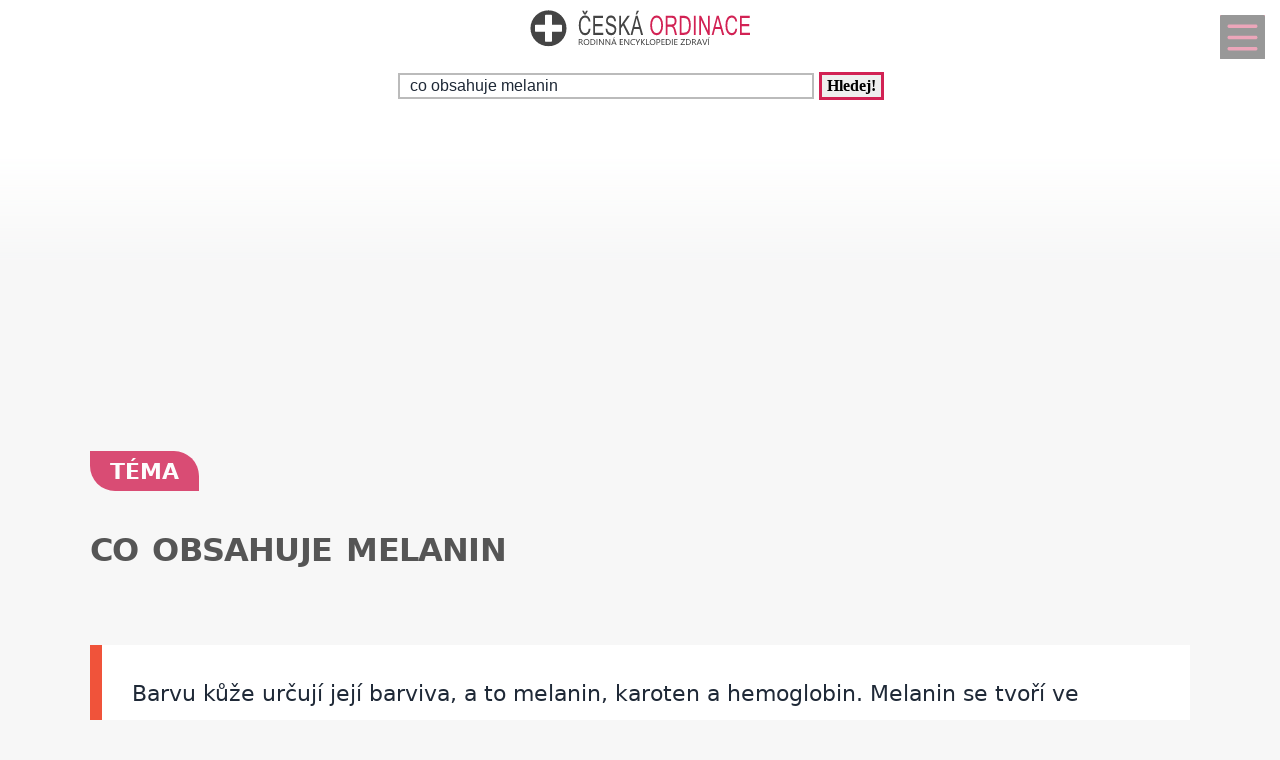

--- FILE ---
content_type: text/html; charset=UTF-8
request_url: https://tema.ceskaordinace.cz/tema-co-obsahuje-melanin-21744.html
body_size: 33263
content:
<!DOCTYPE html>
<html lang="cs">
<head>
  <meta name="viewport" content="width=device-width, initial-scale=1">  
  <meta charset="utf-8">
  <title>CO OBSAHUJE MELANIN</title>
  <meta name="description" content="K tomuto tématu nabízíme Melanin tablety, Melanin v potravinách, Co je melanin, Pigmentové skvrny ze slunce, Melanin, Minerál draslík, Uhlohydráty v potravinách,">
  <meta property="og:site_name" content="ČeskáOrdinace.cz">
	<script nonce="BiHdAjcjftXdQsnnHBmX0w==">
		window.addEventListener("load", function() {
        document.querySelectorAll("script[delay]").forEach(function(scriptTag) {
            scriptTag.setAttribute("src", scriptTag.getAttribute("delay"));
            scriptTag.removeAttribute("delay");
        });
    });
	</script>
	  
<!-- Google tag (gtag.js) -->
<script nonce="BiHdAjcjftXdQsnnHBmX0w==" async delay="https://www.googletagmanager.com/gtag/js?id=G-FX1S0HVJ62"></script>
<script nonce="BiHdAjcjftXdQsnnHBmX0w==">
  window.dataLayer = window.dataLayer || [];
  function gtag(){dataLayer.push(arguments);}
  gtag('js', new Date());

  gtag('config', 'G-FX1S0HVJ62');
</script>
          <script nonce="BiHdAjcjftXdQsnnHBmX0w==" async delay="https://pagead2.googlesyndication.com/pagead/js/adsbygoogle.js?client=ca-pub-8148148547967397" crossorigin="anonymous"></script>
      <link rel="dns-prefetch" href="//www.googletagmanager.com" />
      <link rel="dns-prefetch" href="//pagead2.googlesyndication.com" />
      	
  
<script nonce="BiHdAjcjftXdQsnnHBmX0w==" async delay="https://securepubads.g.doubleclick.net/tag/js/gpt.js"></script>
<script nonce="BiHdAjcjftXdQsnnHBmX0w==">
   window.googletag = window.googletag || { cmd: [] };
   window.googletag.cmd.push(function () {
       window.googletag.pubads().enableSingleRequest();
   });
</script>
<script nonce="BiHdAjcjftXdQsnnHBmX0w==" async delay="https://protagcdn.com/s/ceskaordinace.cz/site.js"></script>
<script nonce="BiHdAjcjftXdQsnnHBmX0w==">
   window.protag = window.protag || { cmd: [] };
   window.protag.config = { s:'ceskaordinace.cz', childADM: '22388905524', l: 'FbM3ys2m' };
   window.protag.cmd.push(function () {
       window.protag.pageInit();
   });
</script>	
      <script nonce="BiHdAjcjftXdQsnnHBmX0w==" type="application/ld+json">
    {
    "@context": "https://schema.org",
    "@type": "Article",
    "mainEntityOfPage": {
       "@type": "WebPage",
       "@id": "https://tema.ceskaordinace.cz/tema-co-obsahuje-melanin-21744.html"
    },
    "headline": "CO OBSAHUJE MELANIN",
    "url": "https://tema.ceskaordinace.cz/tema-co-obsahuje-melanin-21744.html",
    "author": {
        "@type":"Person",
        "name":"Světluše Vinšová",
        "url": "https://www.ceskaordinace.cz/kontakt-ckr-0-0-pgkontakt.html#redaktor"
    },
    "creator": [
        "Světluše Vinšová"
    ],
    "datePublished": "2025-01-19T15:19:21+00:00",
    "dateModified": "2026-01-15T17:18:48+01:00",
    "publisher": {
	        "@type": "Organization",
	        "name": "ČeskáOrdinace.cz",
	        "logo":{
						"@type":"ImageObject",
						"url":"https://www.ceskaordinace.cz/img/logo.svg"
					}
	  },
    "description": "K tomuto tématu nabízíme Melanin tablety, Melanin v potravinách, Co je melanin, Pigmentové skvrny ze slunce, Melanin, Minerál draslík, Uhlohydráty v potravinách,",
    "isAccessibleForFree": true
    }
    </script>
    <script nonce="BiHdAjcjftXdQsnnHBmX0w==" type="application/ld+json">
    {
      "@context": "https://schema.org",
      "@type": "BreadcrumbList",
      "itemListElement": [
      {
        "@type": "ListItem",
        "position": 1,
        "name": "&#127979;",
        "item": "https://www.ceskaordinace.cz"
      },{
        "@type": "ListItem",
        "position": 2,
        "item": {
          "@id": "https://tema.ceskaordinace.cz",
          "name": "Téma"
        }
      },{
        "@type": "ListItem",
        "position": 3,
        "item": {
          "@id": "https://tema.ceskaordinace.cz/tema-co-obsahuje-melanin-21744.html",
          "name": "CO OBSAHUJE MELANIN",
          "image":{}
        }
      }]
    }
    </script>
  <script nonce="BiHdAjcjftXdQsnnHBmX0w==" type='application/ld+json'>
{
    "@context": "https://www.schema.org",
    "publisher": "https://www.ceskaordinace.cz/kontakt-ckr-0-0-pgkontakt.html",
    "@type": "WebSite",
    "@id": "https://www.ceskaordinace.cz",
    "mainEntityOfPage": "https://www.ceskaordinace.cz/",
    "name": "ČeskáOrdinace.cz",
    "url": "https://www.ceskaordinace.cz",
    "potentialAction": {
        "type": "SearchAction",
        "query-input": "required name=query",
        "target": "https://www.ceskaordinace.cz/index.php?q={query}"
    },
    "inLanguage": [
        {
            "@type": "Language",
            "name": "Czech (CS)",
            "alternateName": "cze-ces"
        }
    ]
}
</script>

<script nonce="BiHdAjcjftXdQsnnHBmX0w==" type='application/ld+json'>
{
    "@context": "https://www.schema.org",
    "@type": "Organization",
    "@id": "https://www.ceskaordinace.cz/kontakt-ckr-0-0-pgkontakt.html",
    "mainEntityOfPage": "https://www.ceskaordinace.cz/",
    "name": "ČeskáOrdinace.cz",
    "url": "https://www.ceskaordinace.cz"
}
</script>
<script nonce="BiHdAjcjftXdQsnnHBmX0w==" type='application/ld+json'>
{
    "@context": "https://schema.org",
    "@type": "ContactPage",
    "url": "https://www.ceskaordinace.cz/kontakt-ckr-0-0-pgkontakt.html#form_top"
}
</script>
  <link rel="shortcut icon" href="https://www.ceskaordinace.cz/img/favicon.ico" type="image/x-icon"/>
  <meta name="theme-color" content="#d22254" />
  <meta http-equiv="X-UA-Compatible" content="ie=edge"/>
  <meta name="twitter:card" content="summary"/><meta name="twitter:url" content="https://tema.ceskaordinace.cz/tema-co-obsahuje-melanin-21744.html"/>  <meta name="twitter:title" content="CO OBSAHUJE MELANIN"/>
  <meta name="twitter:description" content="K tomuto tématu nabízíme Melanin tablety, Melanin v potravinách, Co je melanin, Pigmentové skvrny ze slunce, Melanin, Minerál draslík, Uhlohydráty v potravinách,"/>
  
    <link rel="prev" href="https://tema.ceskaordinace.cz/tema-jak-zvysit-produkci-melaninu-stravou-48932.html" />
    <link rel="next" href="https://tema.ceskaordinace.cz/tema-podpora-tvorby-melaninu-24743.html" /><link rel="canonical" href="https://tema.ceskaordinace.cz/tema-co-obsahuje-melanin-21744.html" /><link rel="amphtml" href="https://tema.ceskaordinace.cz/amp/tema-co-obsahuje-melanin-21744.html" />  <meta name="author" content="Vinšová Světluše, Mgr." />	<style>
		:root {		    
		    --hlavni-barva: #d22254;
		}
		﻿html {touch-action: manipulation;}
h1, h2, h3, h4, h5, .span_tema {text-align:left; line-height:130%; font-size:150%;margin-bottom:0.5em;margin-top:0.5em;}
h3{font-size:110%;font-style:italic;line-height:130%;}
h4{font-size:105%;line-height:130%;}
h5{font-size:100%;font-style:italic;line-height:120%;}
h6{font-size:100%;font-style:italic;line-height:120%;}
body {max-width:640px; min-width:320px; margin:0; padding:0; font-family:system-ui,-apple-system,"Segoe UI",Roboto,sans-serif; line-height:150%; font-size:16px; color:#1f2937; background: #f7f7f7 url("[data-uri]") fixed repeat-x;}


ul li, ol li{margin-left:10px;}
ul,ol{margin-bottom:30px;}
a{word-break: break-word;font-size:inherit;font-weight:inherit;text-decoration:none;color:inherit;transition: color 0.2s ease-in;}
a:hover{color:<?=$hlavni_barva?>;}
a:active, a:focus{color:green;}

p, ul, ol, tr {padding-right:8px;padding-left:8px;}
strong, i {font-size: inherit;font-family:inherit;}
h2 strong, h3 strong{font-weight:900;}
pre {
    white-space: pre-wrap;
    word-break: break-word;
}
figure{margin-top:16px;max-width:640px;border-radius: 10px;}
figure img {border-start-start-radius: 16px;border-start-end-radius: 16px;}
figcaption{padding: 14px;}

.predchozi{padding:2%;background:white;float:left;width:45%;min-height:50px;}
.nasledujici{padding:2%;background:white;float:right;width:45%;min-height:50px;text-align:right;}
.predchozi span, .nasledujici span {font-size:60%;}

.ad_natahovak1{float:right;width:0;height:345px;}
.ad_natahovak2{float:right;width:0;height:1000px;}
.ad_natahovak3{float:right;width:0;height:444px;}
.ad_natahovak4{float:right;width:0;height:700px;}
.ad_natahovak5{float:right;width:0;height:450px;}
#articleDetailContainer .ad_slot, #full_view .ad_slot{min-height:247px;}

.clear{clear:both;height:0;width:0;}
.spravne{background:#C0FFB0;margin-bottom:8px;padding-left:3px;}
.spatne{background:#FF8080;margin-bottom:8px;padding-left:3px;}
.test_vychozi{margin-bottom:8px;padding-left:3px;}
.small{font-size:80%;}
img{border:0; max-width:100%;height:auto;}
.yel{}
.p_listovani, .p_listovani a:link, .p_listovani a:visited {
	font-size:14px;
	color: gray;
	text-align:center;
}
.listovani{
	font-size:16px;
  line-height:22px;
	letter-spacing:0.2em;
	font-weight:bold;
}

.listHead{margin-bottom:12px;}
#img_hit{visibility:hidden;display:none;}
.web_chart{width:100%; max-height:500px; overflow:auto;margin-bottom:20px;border-bottom:1px solid silver;}



.social_networks a, .articleText .social_networks a{border:none;text-decoration:none;}
.articleText .social_networks img {width:auto;}
.social_networks{text-align: center;}
#articleTextContainer .social_networks{text-align:left;}
#menu_mobile{position:fixed;top:15px;right:15px;opacity:0.4;width:25px;height:33px;background-image: url("data:image/svg+xml,%3Csvg%20fill%3D%22%23000000%22%20height%3D%2240px%22%20width%3D%2240px%22%20version%3D%221.1%22%20id%3D%22Layer_1%22%20xmlns%3D%22http%3A%2F%2Fwww.w3.org%2F2000%2Fsvg%22%20xmlns%3Axlink%3D%22http%3A%2F%2Fwww.w3.org%2F1999%2Fxlink%22%0D%0A%09%20viewBox%3D%220%200%20512%20512%22%20xml%3Aspace%3D%22preserve%22%3E%0D%0A%3Cg%3E%0D%0A%09%3Cg%3E%0D%0A%09%09%3Cpath%20d%3D%22M490.667%2C0H21.333C9.536%2C0%2C0%2C9.557%2C0%2C21.333v469.333C0%2C502.443%2C9.536%2C512%2C21.333%2C512h469.333%0D%0A%09%09%09c11.797%2C0%2C21.333-9.557%2C21.333-21.333V21.333C512%2C9.557%2C502.464%2C0%2C490.667%2C0z%20M405.333%2C405.333H106.667%0D%0A%09%09%09c-11.797%2C0-21.333-9.557-21.333-21.333s9.536-21.333%2C21.333-21.333h298.667c11.797%2C0%2C21.333%2C9.557%2C21.333%2C21.333%0D%0A%09%09%09S417.131%2C405.333%2C405.333%2C405.333z%20M405.333%2C277.333H106.667c-11.797%2C0-21.333-9.557-21.333-21.333s9.536-21.333%2C21.333-21.333%0D%0A%09%09%09h298.667c11.797%2C0%2C21.333%2C9.557%2C21.333%2C21.333S417.131%2C277.333%2C405.333%2C277.333z%20M405.333%2C149.333H106.667%0D%0A%09%09%09c-11.797%2C0-21.333-9.557-21.333-21.333s9.536-21.333%2C21.333-21.333h298.667c11.797%2C0%2C21.333%2C9.557%2C21.333%2C21.333%0D%0A%09%09%09S417.131%2C149.333%2C405.333%2C149.333z%22%2F%3E%0D%0A%09%3C%2Fg%3E%0D%0A%3C%2Fg%3E%0D%0A%3C%2Fsvg%3E");background-size:cover;background-color:var(--hlavni-barva);padding:4px 6px 0px 6px;display:block;z-index:999;line-height:inherit;transition: opacity 0.2s ease-in;}
#menu_mobile:active{opacity:1;}


#mob_ver p{padding:2%;}
.menu{margin-top:12px;float:left;width:50%;}
.menuItem a, .menuItem_a a {display:block;width:94%;background:white;padding:0 5px 0 5px;transition: background 1s;}
.menuItem a:hover, .menuItem_a a:hover{background:white;text-decoration:underline;}
.menuItem h1, .menuItem_a h1, .menuItem p, .menuItem_a p{font-size:inherit; font-weight:normal;padding:8px;}
.menuItem_a h1, .menuItem_a p{font-weight:bold;}

.rb_temata {display:inline;font-weight:normal;line-height:40px;color:inherit;margin:0;padding:0 5% 0 0;word-wrap:break-word;font-style:normal;text-transform: uppercase;}
.rb_temata:hover{color:var(--hlavni-barva)}
.rb_linka{width:100%;border:none;border-bottom:1px solid var(--hlavni-barva);border-spacing:0;padding:0;margin-bottom:40px;margin-top:40px;}
.rb_linka h2{background:var(--hlavni-barva);float:left;margin:0;padding:4px 10px 3px 10px;width:auto;display:inline;line-height:27px;letter-spacing:2px;color:white;font-family:inherit;font-style:normal;font-weight:bold;font-size:130%;text-transform:uppercase;}
.rb_linka a{display:block;margin:3px 10px 0 0;color:#444;font-size:80%;}
.rb_linka td{line-height:80%;text-align:right;padding:0;border-spacing:0;}
/*.rb_obsah_small{margin-bottom:20px;}*/
.rb_obsah_small img, .rb_obsah_small amp-img, .rb_obsah_small .nahradni_img{float:left;margin-right:2%;width:120px;}
.rb_obsah_small h3{margin:0;line-height:20px;}
.rb_obsah_small_inside a {display:block;font-size:18px;margin-top:10px;line-height:130%;font-weight:bold;}
.rb_obsah_small_inside p{padding:0;margin:3px 0 3px 0;}
.rb_obsah_small_inside{}
.rb_obsah_small .nahradni_img{height:72px;background:#bbb;text-align:center;vertical-align:middle;font-size:150%;line-height:70px;}
.rb_obsah_info{text-transform:uppercase;font-size:50%;padding-bottom:8px;}

#newsletter{background:#eee;text-align:center;padding: 1px 3px 15px 3px;margin-top: 25px;}
#newsletter h2{font-family:serif;font-style:italic;font-size:140%;font-weight:normal;margin:30px 0 15px 0;color:#444;text-align:center;}
#newsletter .nl_input{width:85%;line-height:30px;font-size:105%;padding:8px;border:0;transition: border 0.3s ease-in;}
#newsletter .nl_input:focus{outline:none;border:1px solid #ddd;}
#newsletter button{padding:10px;border-radius:25px; border:2px solid var(--hlavni-barva);font-size:84%;background:#444;color:white;transition: background 0.3s ease-in;}
.radio{margin: 25px 15px 0 0;}
input[type='radio']:after {
    width: 27px;height: 27px;
    border-radius: 27px;
    top: -8px;
    left: -5px;
    position: relative;
    background-color: #d1d3d1;
    content: '';
    display: block;
    visibility: visible;
    border: 2px solid white;
}
input[type='radio']:checked:after {
    width: 27px;height: 27px;
    border-radius: 27px;
    top: -8px;
    left: -5px;
    position: relative;
    background-color: var(--hlavni-barva);
    content: '';
    display: block;
    visibility: visible;
    border: 2px solid white;
}

#newsletter button:hover{background:var(--hlavni-barva);border:2px solid black;}
 /*BOTTOM*/
#paticka{width:100%;background:#f7f7f7;border-top:3px solid #d7d7d7;border-bottom:1px solid #a6a6a6;padding:50px 0 50px 0;}
#paticka span{visibility:hidden;width:0;overflow:hidden;}
#paticka p{padding:2%;}
#logo_bottom{
  margin-bottom:40px;
  opacity:0.7;
  filter: url(filter.svg#grayscale);
  filter: gray;
  -webkit-filter: grayscale(1);
  -webkit-transition: all 2s;
}

#logo_bottom:hover {
  filter: none;
  -webkit-filter: grayscale(0);
}
#copyright{font-family:serif;font-size:80%;font-style:italic;text-align:center;padding-bottom:10px;}
#copyright span{font-family:inherit;}
/*BOTTOM*/

.logo{
    text-align: left;
    width: 100%;
    background: white;
    margin-top:0;
}
#logo{padding:10px 10px 10px 10px;}
#search_form{text-align: center;margin: 8px 0 2px 0;}
#search_form input{
    text-align: left;
    margin-left:10px;
		margin-bottom:30px;
    padding: 2px 2px 2px 10px;
    line-height: 10px;
    background: white;
    color: inherit;
    border:2px solid #BBB;
    width: 70%;
    max-width:400px;
    font-size:100%;
}
#search_form input:focus{
    outline: none;
}
#search_form button{padding:2px 5px;margin:0 8px 0 5px;}

#search_form button:focus, #search_form button:hover{
    background:var(--hlavni-barva);
    color:white;
    outline-color:gray;
}
#search_form button{
    border: solid var(--hlavni-barva);
    font-size:100%;
    font-family:calibri;
    font-weight:bold;
    transition: 0.2s;
}

/*.span_head, #span_head{background:var(--hlavni-barva);padding:8px 150px 8px 10px;margin-top:30px;display:inline-block;color:white;font-size:120%;opacity:0.8;text-transform: uppercase;}*/
#span_head h1{margin:0;padding:0;line-height:inherit;font-size:inherit;font-weight:inherit;}
.form_nadpis{font-size:92%;font-weight:bold;margin-top:15px;}
#diskuse_form {max-width: 600px;background: color-mix(in srgb, var(--hlavni-barva) 7%, white);padding: 28px;margin-bottom:28px;border-radius: 16px;border: 1px solid color-mix(in srgb, var(--hlavni-barva) 20%, white);}
#diskuse_form input, #diskuse_form textarea {width: 94%;margin-top: 6px;padding: 12px;border-radius: 10px;border: 1px solid color-mix(in srgb, var(--hlavni-barva) 20%, white);}
#diskuse_form textarea{min-height:200px;}
.tlacitko, .sbutton {color:white;background:cornflowerblue;transition: background 1s;border-radius:25px;font-size:110%;font-weight:bold;padding:8px 35px 8px 35px;}
.tlacitko:hover, .sbutton:hover{background: var(--hlavni-barva); color:white;}
.textarea_test {width:100%;height:100px;font-size:13px;font-family:Courier New, Courier, monotype;word-wrap:break-word;}
.komentar_item{margin-top:30px;padding: 12px 0 12px 0;position:relative;}
.komentar_item h2 a, .komentar_item h3 a{border:none;}
.komentar_item h2, .komentar_item h3{margin:0;margin-left:8px;font-size:110%;}
.komentar_item p{}
.komentar_item p a {color:var(--hlavni-barva);}
.komentar_item p a:hover{text-decoration:underline;}
.komentar_info {font-size:80%;padding:0.5em;margin:0;line-height:inherit;color:dimgray;}
.komentar_info a{border-bottom:1px solid;}
.nahled_clanku{margin:2%;}
.komentare li{margin-top:20px;}

/*HLEDANI*/
.hledani{line-height:90%;}
.hledani .nadpis{font-size:110%;margin-top:6px;margin-bottom:8px;margin-left:1%;font-weight:bold;}
.nadpis {margin:0; padding:0;}
.nadpis a{font-size:135%;line-height:135%;}
.hledani .rb_obsah_info{margin:0;padding:0;font-size:70%;margin-bottom:80px;margin-left:1%;}
.hledani_odkazy{width:100%;height:60px;white-space:nowrap;overflow:auto;line-height:16px;font-size:80%;}
.hledani_odkazy a{display:inline-block;margin:10px;background:var(--hlavni-barva);color:white;padding:8px;border-radius: 5px;opacity:0.75;font-size:17px;}
.hledani_odkazy::-webkit-scrollbar {width:5px;height:8px;background-color: #ddd;}
.hledani_odkazy::-webkit-scrollbar-thumb {background: var(--hlavni-barva);}



/*HLEDANI*/

.articlePreview{width:100%; min-height:150px; margin-top:0; background-color:white;}

.breadcrumb{
  max-width:1200px;margin:12px 0 0 8px;padding:0;
  font-size:.85rem;
}
.breadcrumb ol{list-style:none;display:flex;padding:0;margin:0;flex-wrap: wrap;}
.breadcrumb li::after{content:"›";margin-left:8px}
.breadcrumb li:last-child::after{content:""}


/*CLANEK*/
.datum,.rubrika{font-size:70%;color:#999;font-weight:400;font-family: sans-serif, Arial, Helvetica, "Open Sans";}
.article_sub_header, #span_head, .span_head{text-transform: uppercase;width:fit-content;border-radius:0 25px 0 25px;font-weight:bold;font-size:140%;margin-top:40px;background:var(--hlavni-barva);color:white;opacity:0.8;padding:8px 20px 8px 20px;text-transform: uppercase;}
#articleDetailContainer{margin:0 0 50px 0;}
#articleTextContainer{padding:8px}
.articleDetailTitle h1{    
    font-size: 2.0em;
    line-height: 1.2em;
    letter-spacing: -.025em;
    color: #555;
    margin:40px 2% 30px 0;
    font-family:system-ui,-apple-system,"Segoe UI",Roboto,sans-serif;
}
.seznam_kotev{font-size:14px;line-height:37px;}
.seznam_kotev a{border:0;color:var(--hlavni-barva);opacity:0.8;border-bottom:1px solid;}
.kotva_odstavce{position:relative;top:-100px;}
.articlePerex p{padding:30px; font-size:22px;}
.perex{background:white;border-left:12px solid #f0533a;}
.shrnuti  {margin-top: 50px;margin-bottom:50px;background: linear-gradient(135deg, color-mix(in srgb, var(--hlavni-barva) 7%, white), #ffffff);border-left: 6px solid var(--hlavni-barva);padding: 22px;border-radius: 18px;}
.faq {margin-top: 48px;padding: 32px;background: linear-gradient(135deg, #fffbe6, #ffffff);border-radius: 18px;border: 2px solid #ffd43b;}
.faq h2{color:#e67700}
.articleText{margin:1%;}
.articleText p, .articlePerex p{line-height:1.75;}
.articleText table {border-collapse: collapse;margin-left:8px;}
.articleText table p {line-height:inherit;}
.articleText table td, .articleText table th {padding:5px;border: 1px solid #333;}
.articleText table th {background-color: #f2f2f2;}
.articleText img{width:100%;margin:10px 0 10px 0;}
.articleText a, .odpoved a, .articleText1 a{text-decoration:underline;color:var(--hlavni-barva);opacity:0.9;}
.articleText p{margin-top:10px;}
.articleText h1, .articleText h2, .articleText h3, .articleText h4, .articleText h5, .shrnuti h2{margin-left: 8px;font-family:system-ui,-apple-system,"Segoe UI",Roboto,sans-serif; font-size:calc(140% + 0.8vw);margin-top:50px;letter-spacing: -.015em;line-height: 1.2em;}
.shrnuti h2{margin-left: 0}
.articleText h2, .form_test{position:relative;}
.articleText h3{font-style:inherit;font-size:130%;margin-top:30px;opacity:0.9;}
.articleText h4{font-size:120%;margin-top:30px;opacity:0.8;}
.articleText h5{font-size:110%;margin-top:30px;opacity:0.7;}
.articleText1 ul, .articleText ul {list-style: none;}
.articleText1 ul li::before, .articleText ul li::before {
  content: "\27AE";/*"\25aa";*/
  color: var(--hlavni-barva);
  font-size:140%;
  margin-right:10px;
}
.articleText ul li{margin-left:0;padding-left:0;margin-top:20px;margin-bottom:12px; line-height:150%;}
.articleText ol li{margin-top:20px;margin-bottom:12px; line-height:150%;}
.articleText ol,.articleText ul{margin-left:25px;margin-bottom:35px;}
.podobne_clanky {width:100%;margin-top:20px;background:white;}
.podobne_clanky img{margin-right:10px;margin-top:0;}
.podobne_clanky h2, .podobne_clanky p{margin:0;padding:0;font-family:inherit;line-height:inherit;font-size:90%;}
.podobne_clanky p{font-size:50%;}
.podobne_clanky a{border:0;}
.vyber_tvorby,.vyber_tvorby_end {width:96%;height:10px;position: relative;display: block;text-align: center;border-bottom: 1px solid #dcdcdc;color: #bbb;font-size: .75em;font-weight: 600;text-transform: uppercase;margin:40px 8px 10px 8px;line-height:20px;}
.vyber_tvorby_end{height:6px;line-height:14px;}
.vyber_tvorby_end i{font-size:180%;font-weight:bold;}
.vyber_tvorby span, .vyber_tvorby_end span {padding:0px 10px 0 10px;background:#f7f7f7;font-size:110%;color:#555;}
.cislo_odkazu{float:left;margin-right:8px;color:var(--hlavni-barva);}
.odkaz_zdroj{color:#00CCFF;}
.orange{color:var(--hlavni-barva);font-size:130%;font-weight:bold;}
/* === HOW TO – MOBILE FIRST (do 640px) === */
.howto {
  margin: 2rem 0;
  padding: 1.5rem 1.25rem;
  background: #f7faf8;
  border-left: 4px solid #3a8f6a;
  border-radius: 6px;
}

.howto h2 {
  margin-top: 0;
  margin-bottom: 0.75rem;
  font-size: 1.4rem;
  line-height: 1.3;
  color: #1f3d2b;
}

.howto p {
  margin-bottom: 1.25rem;
  font-size: 1rem;
  line-height: 1.55;
}
.howto ol {
  counter-reset: step;
  list-style: none;
  padding-left: 0;
  margin: 0;
}

.howto ol li {
  counter-increment: step;
  position: relative;
  padding-left: 3rem;
  margin-bottom: 1.25rem;
  font-size: 1rem;
  line-height: 1.5;
}

.howto ol li::before {
  content: counter(step);
  position: absolute;
  left: 0;
  top: 0.15rem;
  width: 2.1rem;
  height: 2.1rem;
  border-radius: 50%;
  background: #3a8f6a;
  color: #ffffff;
  font-weight: 700;
  display: flex;
  align-items: center;
  justify-content: center;
  font-size: 1rem;
}
.howto ol li {
  transition: background 0.15s ease-in-out;
}

.howto ol li:active {
  background: rgba(58, 143, 106, 0.08);
  border-radius: 6px;
}


/*CLANEK*/
/*TEMA*/

#full_view, #full_view2 {margin:2%;margin-top:40px;}
.fraze{position:relative;width:49%;height:120px;float:left;text-align:center;background:var(--hlavni-barva);padding:0;border:1px solid white;transition: background 0.2s ease-in;}
.fraze:hover{background:#e0e0e0;}
.fraze a{position:absolute; top: 50%; left:5%;-ms-transform: translateY(-50%); transform: translateY(-50%);display:inline-block;padding:20px 10% 20px 10%;color:white;text-transform:uppercase;}
.fraze a:hover{color:var(--hlavni-barva);}
.fraze_obsah{margin-left:8px;}
.obrazek_poradna{margin:20px;border-radius: 16px;box-shadow: 0 17px 30px 12px rgba(0, 0, 0, .12);}
.poradna-otazka, .poradna-odpoved {padding: 16px 18px;margin: 16px 0;border-radius: 6px;line-height: 1.6;}
.poradna-otazka {background-color: #f7f9fc;border-left: 5px solid #6b8ecf;font-style: italic;}
.poradna-otazka p {margin: 0;}
.poradna-odpoved {background-color: #f3f8f5;border-left: 5px solid #4a8f6a;}
.poradna-odpoved p {margin: 0 0 10px 0;}
/*TEMA*/
/*O NAS*/
#full_view h2{position:relative;}
#full_view h1, #full_view h2, #full_view p, #full_view form{margin:2%;}
#kontakt_form{position:relative;}
#kontakt_form input{width:100%;}
#kontakt_form textarea{width:100%;min-height:200px;}
#kontakt_form button{background:var(--hlavni-barva);transition: all 0.5s ease-in;opacity:0.8;border:0;border-bottom:2px;height:40px;font-size:105%;padding:8px 35px 8px 35px;color:white;margin:30px 0 30px 0;}
#kontakt_form button:hover{opacity:1;}
/*O NAS*/
/*ZBOZI*/
#zbozi{max-width:640px;margin:0;padding:25px 0 40px 0;background:white;}
#zbozi h2{margin-left:10px;margin-bottom:25px;}
.row_shaddow_zbozi{width:100%;margin:0 0 60px 0;}
.row_shaddow_zbozi p{position:relative;}
.row_shaddow_zbozi h3, .row_shaddow_zbozi p{margin-right:2%;margin-left:2%;font-weight:normal;font-size:inherit;}
.row_shaddow_zbozi .cart{position:absolute;top:0;right:50px;font-size:200%;}
/*ZBOZI*/
.dont-break-out {
  overflow-wrap: break-word;
  word-wrap: break-word;
  -ms-word-break: break-all;
  word-break: break-all;
  word-break: break-word;
  -ms-hyphens: auto;
  -moz-hyphens: auto;
  -webkit-hyphens: auto;
  hyphens: auto;
}
.hlava{float:left;width:15px; height:15px;margin:7px 5px 0 2px;background-image:url("data:image/svg+xml,%3Csvg%0D%0A%20%20%20xmlns%3Asvg%3D%22http%3A%2F%2Fwww.w3.org%2F2000%2Fsvg%22%0D%0A%20%20%20xmlns%3D%22http%3A%2F%2Fwww.w3.org%2F2000%2Fsvg%22%0D%0A%20%20%20height%3D%2235.420841%22%0D%0A%20%20%20width%3D%2235.420841%22%0D%0A%20%20%20id%3D%22svg4%22%0D%0A%20%20%20version%3D%221.1%22%0D%0A%20%20%20viewBox%3D%220%200%2035.420841%2035.420841%22%0D%0A%20%20%20class%3D%22svg-icon%22%3E%0D%0A%20%20%3Cpath%0D%0A%20%20%20%20%20style%3D%22stroke-width%3A0.04650845%22%0D%0A%20%20%20%20%20id%3D%22path2%22%0D%0A%20%20%20%20%20d%3D%22m%2017.631436%2C19.347521%20c%205.35777%2C0%209.67375%2C-4.31599%209.67375%2C-9.6737605%200%2C-5.35777%20-4.31598%2C-9.67376006295898%20-9.67375%2C-9.67376006295898%20-5.28337%2C0%20-9.6737599%2C4.31599006295898%20-9.6737599%2C9.67376006295898%200%2C5.3577705%204.3159799%2C9.6737605%209.6737599%2C9.6737605%20z%20m%200.0744%2C1.26503%20C%201.6325261%2C20.389311%202.5998961%2C35.420841%202.5998961%2C35.420841%20H%2032.588546%20c%200%2C0%200.22324%2C-14.58505%20-14.8827%2C-14.80829%20z%22%20%2F%3E%0D%0A%3C%2Fsvg%3E");background-size:cover;}
.mgr{opacity:0.7;float:left;background-image:url("data:image/svg+xml,%3Csvg%0D%0A%20%20%20xmlns%3Asvg%3D%22http%3A%2F%2Fwww.w3.org%2F2000%2Fsvg%22%0D%0A%20%20%20xmlns%3D%22http%3A%2F%2Fwww.w3.org%2F2000%2Fsvg%22%0D%0A%20%20%20height%3D%2230%22%0D%0A%20%20%20width%3D%2230%22%0D%0A%20%20%20version%3D%221.1%22%0D%0A%20%20%20viewBox%3D%220%200%2030%2030%22%3E%0D%0A%20%20%3Cpath%0D%0A%20%20%20%20%20style%3D%22stroke-width%3A0.03357891%22%0D%0A%20%20%20%20%20id%3D%22path835%22%0D%0A%20%20%20%20%20d%3D%22m%2015%2C9.7100815%20-15%2C5.3452505%202.995224%2C1.20907%20-7.22e-4%2C-0.042%2010.4883%2C-1.76367%20c%20-0.01062%2C-0.0333%20-0.01794%2C-0.0666%20-0.01794%2C-0.10161%200%2C-0.35506%200.603869%2C-0.6427%201.34948%2C-0.6427%200.745954%2C0%201.349857%2C0.28764%201.349857%2C0.6427%200%2C0.35502%20-0.603903%2C0.64307%20-1.349857%2C0.64307%20-0.357772%2C0%20-0.683004%2C-0.067%20-0.92429%2C-0.17541%20l%20-10.147778%2C1.74127%2011.257345%2C4.54396%2015.000378%2C-6.05473%20-15%2C-5.3452505%20z%20m%200%2C0%22%20%2F%3E%0D%0A%20%20%3Cpath%0D%0A%20%20%20%20%20style%3D%22stroke-width%3A0.03357891%22%0D%0A%20%20%20%20%20id%3D%22path837%22%0D%0A%20%20%20%20%20d%3D%22m%203.721042%2C22.724332%20c%200.0055%2C-0.006%200.0095%2C-0.0123%200.01464%2C-0.0181%20-0.113153%2C0.0604%20-0.237679%2C0.0943%20-0.369146%2C0.0943%20-0.228504%2C0%20-0.436872%2C-0.10219%20-0.598405%2C-0.27063%200.487796%2C0.87213%20-1.354978%2C2.03283%20-1.784187%2C3.71833%20-0.43945%2C1.72412%200.126725%2C3.55755%200.430653%2C3.72712%200.303961%2C0.16882%203.42189%2C-0.53284%203.751486%2C-2.003%20-1.445039%2C-1.09043%20-2.453584%2C-4.05524%20-1.445039%2C-5.248%20z%20m%200%2C0%22%20%2F%3E%0D%0A%20%20%3Cpath%0D%0A%20%20%20%20%20style%3D%22stroke-width%3A0.03357891%22%0D%0A%20%20%20%20%20id%3D%22path839%22%0D%0A%20%20%20%20%20d%3D%22m%2015.013195%2C27.568032%20c%204.022804%2C0%207.3279%2C-1.46084%207.707286%2C-3.32849%20v%20-4.18819%20l%20-7.707286%2C2.93557%20-7.649421%2C-2.92289%20v%204.38683%20c%200.575658%2C1.76508%203.780384%2C3.11717%207.649421%2C3.11717%20z%20m%200%2C0%22%20%2F%3E%0D%0A%20%20%3Cpath%0D%0A%20%20%20%20%20style%3D%22stroke-width%3A0.03357891%22%0D%0A%20%20%20%20%20id%3D%22path841%22%0D%0A%20%20%20%20%20d%3D%22m%2022.720446%2C24.978172%20c%20-0.379385%2C1.86769%20-3.684481%2C3.32812%20-7.707286%2C3.32812%20-3.865738%2C0%20-7.069708%2C-1.34876%20-7.649421%2C-3.11188%20v%201.07902%20c%200%2C0.0963%20-0.07288%2C0.19445%20-0.07288%2C0.29352%200%2C1.65344%203.449723%2C2.92914%207.727043%2C2.92914%204.159804%2C0%207.534791%2C-1.35006%207.717526%2C-2.92512%20h%20-0.01502%20v%20-1.5928%20z%20m%200%2C0%22%20%2F%3E%0D%0A%20%20%3Cpath%0D%0A%20%20%20%20%20style%3D%22stroke-width%3A0.03357891%22%0D%0A%20%20%20%20%20id%3D%22path843%22%0D%0A%20%20%20%20%20d%3D%22m%202.835546%2C16.923902%20h%200.787359%20v%203.54364%20H%202.835546%20Z%20m%200%2C0%22%20%2F%3E%0D%0A%3C%2Fsvg%3E");background-size:cover;}

@media screen and (min-width: 640px),print {
  body {width:100%;max-width:none;}
	figure{border-radius: 16px;box-shadow: 0 17px 30px 12px rgba(0, 0, 0, .12);}
  pre {max-width: 100%;overflow-x: auto;white-space: pre;}
  .logo{text-align: center;}
  #menu_mobile{width:33px;height:40px;}
  #menu_mobile:hover{opacity:1;}
  .nahled_clanku_home_obal{position:relative;float:left;width:265px;height:474px;overflow: hidden;margin:0 10px 10px 0;background: white;}
  .nahled_clanku_home{display:block; width:100%; height:auto; position:absolute; bottom:0;}
  .hledani{margin-left:10px;}
  .hledani_odkazy a{}
  .hledani_odkazy{font-size:70%;line-height:13px;}
  .nadpis a{font-size:114%;line-height:114%;}
  .hledani .rb_obsah_info{font-size:55%;}
  .fraze{width:24.6%;}
  #articleDetailContainer, #right_column, #article_aside {margin: 0 7% 50px 7%;}
	#articleTextContainer{padding:0}
  .articleText img {width:50%}
  .rb_obsah_small{width:50%;float:left;margin-bottom:10px;}
  .span_head{margin:74px 0 20px 0;}
  .ad_natahovak1{height:280px;}
  .ad_natahovak2{height:532px;}
  .ad_natahovak3{height:332px;}
  .ad_natahovak4{height:368px;}
  .ad_natahovak5{height:130px;}

  .howto {
    padding: 2rem 2.5rem;
    border-left-width: 6px;
    border-radius: 8px;
  }
  .howto h2 {
    font-size: 1.6rem;
  }
  .howto p {
    font-size: 1.05rem;
  }
  .howto ol li {
    padding-left: 3.5rem;
    margin-bottom: 1.5rem;
    font-size: 1.05rem;
  }
  .howto ol li::before {
    width: 2.4rem;
    height: 2.4rem;
    font-size: 1.1rem;
  }
  .howto ol li:hover {
    background: rgba(58, 143, 106, 0.06);
    border-radius: 6px;
  }
}

@page {
  size: A4;
  margin:7mm;
}

  </style>  
</head>
<body>
	<header>
	  <a id="menu_mobile" href="#navigace" title="Rozcestník" fetchpriority="high"></a>
	  <div id="zacatek" class="logo">
			<a href="https://www.ceskaordinace.cz/" title="ČeskáOrdinace" rel="home"><img id="logo" src="https://www.ceskaordinace.cz/img/logo.svg" fetchpriority="high" width="220" height="37" alt="ČeskáOrdinace" /></a>
		</div>
		<form role="search" id="search_form" action="https://www.ceskaordinace.cz/index.php" method="get" name="edit">
						<input placeholder="Napiš, co mám najít…" class="topLine_search_sform" type="text" name="q" title="Zde napište text, který chcete vyheladat." value="co obsahuje melanin" /><button type="submit" name="send" title="Klikem zahájíte hledání.">Hledej!</button>
	  </form>
	  	</header>
		
	<main>
	
<div class="ad_natahovak1"></div>
<!-- responzivni -->
<ins class="adsbygoogle"
     style="display:block"
     data-ad-client="ca-pub-8148148547967397"
     data-ad-slot="5907559241"
     data-ad-format="auto"
     data-full-width-responsive="true"></ins>
<script nonce="BiHdAjcjftXdQsnnHBmX0w==">
     (adsbygoogle = window.adsbygoogle || []).push({});
</script>
<div class="clear"></div><div id="articleDetailContainer">

    <!--start-->
  <article>

    <div id="span_head">Téma</div>
    <div class="articleDetailTitle">
      <!--FULLTEXTSTART--><h1 style="word-spacing: 0.13em;">CO OBSAHUJE MELANIN</h1><!--FULLTEXTSTOP-->
    </div>
    <div class="articlePerex"><br><div class="perex"><p>Barvu kůže určují její barviva, a&nbsp;to melanin, karoten a&nbsp;hemoglobin. Melanin se tvoří ve specializovaných buňkách, melanocytech. Má červenohnědou až černou barvu. U&nbsp;lidí s&nbsp;tmavou barvou kůže vytvářejí melanocyty více melaninu, který je tmavší než u&nbsp;lidí se světlou barvou kůže. Melanin se vyskytuje nejen v&nbsp;tělech živočichů, ale i&nbsp;v rostlinách a&nbsp;u prvoků.</p></div></div>
        
<div class="ad_natahovak2"></div>
<ins class="adsbygoogle"
     style="display:block;min-height:520px"
     data-ad-format="autorelaxed"
     data-ad-client="ca-pub-8148148547967397"
     data-ad-slot="3221731243"></ins>
<script nonce="BiHdAjcjftXdQsnnHBmX0w==">
     (adsbygoogle = window.adsbygoogle || []).push({});
</script>
<div class="clear"></div>    <nav class="fraze_obsah"><h2>OBSAH</h2><!--FULLTEXTSTART--><ul><li class="seznam_kotev"><a href="#jak-podporit-tvorbu-melaninu-10145" title="Přejít k části: Jak podpořit tvorbu melaninu">Jak podpořit tvorbu <strong class='yel'>melanin</strong>u</a></li><li class="seznam_kotev"><a href="#tvorba-melaninu-10145" title="Přejít k části: Tvorba melaninu">Tvorba <strong class='yel'>melanin</strong>u</a></li><li class="seznam_kotev"><a href="#co-je-to-melanin-7339" title="Přejít k části: Co je to melanin">Co je to <strong class='yel'>melanin</strong></a></li><li class="seznam_kotev"><a href="#melanin-ve-vlasech-10145" title="Přejít k části: Melanin ve vlasech"><strong class='yel'>Melanin</strong> ve vlasech</a></li><li class="seznam_kotev"><a href="#melanin-ve-vlasech-2-dil-7491" title="Přejít k části: Melanin ve vlasech 2. díl"><strong class='yel'>Melanin</strong> ve vlasech 2. díl</a></li><li class="seznam_kotev"><a href="#potraviny-podporujici-tvorbu-melaninu-7339" title="Přejít k části: Potraviny podporující tvorbu melaninu">Potraviny podporující tvorbu <strong class='yel'>melanin</strong>u</a></li><li class="seznam_kotev"><a href="#jak-doplnit-melanin-do-vlasu-7491" title="Přejít k části: Jak doplnit melanin do vlasů">Jak doplnit <strong class='yel'>melanin</strong> do vlasů</a></li><li class="seznam_kotev"><a href="#funkce-melaninu-7491" title="Přejít k části: Funkce melaninu">Funkce <strong class='yel'>melanin</strong>u</a></li><li class="seznam_kotev"><a href="#funkce-melaninu-2-dil-7339" title="Přejít k části: Funkce melaninu 2. díl">Funkce <strong class='yel'>melanin</strong>u 2. díl</a></li><li class="seznam_kotev"><a href="#priciny-pigmentovych-skvrn-10079" title="Přejít k části: Příčiny pigmentových skvrn">Příčiny pigmentových skvrn</a></li><li class="seznam_kotev"><a href="#melanin-a-spanek-10145" title="Přejít k části: Melanin a spánek"><strong class='yel'>Melanin</strong> a spánek</a></li><li class="seznam_kotev"><a href="#melanin-v-potravinach-7491" title="Přejít k části: Melanin v potravinách"><strong class='yel'>Melanin</strong> v potravinách</a></li><li class="seznam_kotev"><a href="#hormon-melanin-8259" title="Přejít k části: Hormon melanin">Hormon <strong class='yel'>melanin</strong></a></li><li class="seznam_kotev"><a href="#melanin-a-adrenalin-8259" title="Přejít k části: Melanin a adrenalin"><strong class='yel'>Melanin</strong> a adrenalin</a></li><li class="seznam_kotev"><a href="#melanin-v-potravinach-2-dil-8259" title="Přejít k části: Melanin v potravinách 2. díl"><strong class='yel'>Melanin</strong> v potravinách 2. díl</a></li><li class="seznam_kotev"><a href="#co-obsahuje-nejvic-drasliku-6936" title="Přejít k části: Co obsahuje nejvíc draslíku"><strong class='yel'>Co obsahuje</strong> nejvíc draslíku</a></li></ul></nav><!--FULLTEXTSTOP-->    <br />    
<div class="ad_natahovak3"></div>
<div id="protag-before_content"></div>
<script nonce="BiHdAjcjftXdQsnnHBmX0w==">
   window.googletag = window.googletag || { cmd: [] };
   window.protag = window.protag || { cmd: [] };
   window.protag.cmd.push(function () {
     window.protag.display("protag-before_content");
   });
</script>
<div class="clear"></div>  
<div class="ad_natahovak1"></div>
<!-- responzivni -->
<ins class="adsbygoogle"
     style="display:block"
     data-ad-client="ca-pub-8148148547967397"
     data-ad-slot="5907559241"
     data-ad-format="auto"
     data-full-width-responsive="true"></ins>
<script nonce="BiHdAjcjftXdQsnnHBmX0w==">
     (adsbygoogle = window.adsbygoogle || []).push({});
</script>
<div class="clear"></div>
              <div class="articleText">
                <!--FULLTEXTSTART--><h2 id="jak-podporit-tvorbu-melaninu-10145">Jak podpořit tvorbu <strong>melanin</strong>u</h2> 
  <p>Tvorbu <strong>melanin</strong>u lze podpořit jednoduše pomocí doplňků ze&nbsp;sibiřské divoké houby Chaga (česky čaga sibiřská). Jak již bylo řečeno, <strong>melanin</strong> je pigment, který&nbsp;se nachází všude v&nbsp;přírodě. Právě <strong>melanin</strong> propůjčuje divoké čaze její typické zbarvení a&nbsp;vytváří také barvu lidské kůže. <strong>Melanin</strong>y se&nbsp;skládají z&nbsp;elektricky vodivých polymerů: polyacetylen, polypyrrol a&nbsp;polyanilin. Různé proporce a&nbsp;vazebné úhly těchto polymerů vytvářejí různé typy <strong>melanin</strong>u. Dopa<strong>melanin</strong>, eu<strong>melanin</strong> (černohnědý polymer) a&nbsp;feo<strong>melanin</strong> (červenohnědý polymer zodpovědný za&nbsp;zrzavé vlasy a&nbsp;pihy) jsou běžné typy <strong>melanin</strong>ových pigmentů. Eu<strong>melanin</strong> je <strong>melanin</strong> převažující u&nbsp;lidí (bílé vzezření albínů je převážně důsledkem nedostatku tohoto pigmentu). Čaga obsahuje více <strong>melanin</strong>u než jakákoli jiná známá potravina nebo bylina; je to&nbsp;nejlepší potravní zdroj této sloučeniny, jelikož obsahuje pigmenty podobné těm, které se&nbsp;nacházejí v&nbsp;lidském těle. <strong>Melanin</strong> v&nbsp;čaze vykazuje vysoké antioxidační a&nbsp;genoprotektivní účinky.</p> 
  <p><strong>Melanin</strong> je pigment náročný na&nbsp;živiny, to&nbsp;znamená, že aby&nbsp;se vytvořil, klade na&nbsp;tělo velké energetické požadavky. Věk, stres, genetické spouštěče a&nbsp;výživa chudá na&nbsp;minerály mohou často tvorbu <strong>melanin</strong>u v&nbsp;pokožce narušit, což způsobí bílé skvrny a&nbsp;může vést až k&nbsp;vitiligu (které je pravděpodobně spojené se&nbsp;stresem a&nbsp;může mít virové složky). Konzumace zdroje <strong>melanin</strong>u, jako je čaga, uleví tělu od nutričně náročných procesů, které jsou součástí tvorby <strong>melanin</strong>u. <strong>Melanin</strong> jako živina podporuje krásu a&nbsp;vzhled vlasů, pokožky a&nbsp;očí. Pomáhá navrátit a&nbsp;udržovat mladistvější vzhled. <strong>Melanin</strong> funguje jako neurologicky aktivní bílkovina (tedy jako neuropeptid, který&nbsp;se koncentrovaný nachází v&nbsp;neuronech, které produkují důležité neurotransmitery, jako je serotonin, dopamin a&nbsp;adrenalin. Přijímání <strong>melanin</strong>u ve&nbsp;stravě (v podobě čagy) může mít ozdravující účinky na&nbsp;všechny části těla uvedené výše. <strong>Melanin</strong>ové pigmenty reagují na&nbsp;všechny typy záření: světelnou, tepelnou a&nbsp;kinetickou energii. <strong>Melanin</strong>ové sloučeniny nacházející se&nbsp;v mnoha organismech včetně čagy a&nbsp;lidského těla mají fotoprotektivní vlastnosti: pohlcují škodlivé frekvence UV záření a&nbsp;přeměňují je na&nbsp;neškodné teplo v&nbsp;procesu zvaném „ultrarychlá vnitřní konverze“. Tento proces <strong>melanin</strong>u umožňuje rozptýlit odhadem 99,9&nbsp;% absorbovaného UV záření jako teplo. Díky tomu jsou <strong>melanin</strong>ové sloučeniny schopné chránit všechny druhy organismů včetně bakterií a&nbsp;hub před&nbsp;stresem UV záření ze&nbsp;slunce a&nbsp;agresivními volnými radikály. U&nbsp;lidí ultrarychlá vnitřní konverze a&nbsp;přirozená zvýšená produkce <strong>melanin</strong>u (melanogeneze) pomáhají vytvářet opálení, ale také předcházet kumulativnímu, nepřímému poškození DNA způsobenému UV zářením (typu B), které nakonec vede k&nbsp;rozvinutí různých rakovin ků</p><p>(...více se dočtete ve zdroji)</p>                <p>
                  <em>
                    <span >Zdroj: článek <a  href="https://www.ceskyprehled.cz/melanin-tablety-czp-1195-10145.html" target="_self" title="Klikem zobrazíte celý článek: Melanin tablety">Melanin tablety</a></span>
                  </em>
                </p><!--FULLTEXTSTOP-->
                <div class="clear"></div>
              </div>
      
<div class="ad_natahovak1"></div>
<div id="protag-player"></div>
<script nonce="BiHdAjcjftXdQsnnHBmX0w==" type="text/javascript">
   window.googletag = window.googletag || { cmd: [] };
   window.protag = window.protag || { cmd: [] };
   window.protag.cmd.push(function () {
     window.protag.display("protag-player");
   });
</script>
<div class="clear"></div>         <div class="social_networks"><br /> <a href="https://www.facebook.com/sharer.php?u=https%3A%2F%2Ftema.ceskaordinace.cz%2Ftema-co-obsahuje-melanin-21744.html" target="_blank" title="Sdílet na Facebooku"><img src="https://www.ceskaordinace.cz/img/facebook_trans.jpg" alt="Facebook" class="image" width="35" height="35"  /></a> <a href="https://twitter.com/intent/tweet?url=https%3A%2F%2Ftema.ceskaordinace.cz%2Ftema-co-obsahuje-melanin-21744.html" target="_blank" title="Sdílet na síti X"><img src="https://www.ceskaordinace.cz/img/twitter_trans.jpg" alt="Síť X" class="image" width="35" height="35"  /></a> <a href="https://pinterest.com/pin/create/button/?url=https%3A%2F%2Ftema.ceskaordinace.cz%2Ftema-co-obsahuje-melanin-21744.html" target="_blank" title="Sdílet na Pinterest"><img src="https://www.ceskaordinace.cz/img/pinterest_trans.jpg" alt="Pinterest" class="image" width="35" height="35"  /></a> <a href="mailto:@?subject=Posílám%20odkaz%20na%20zajímavé%20téma!&amp;body=co+obsahuje+melanin:%0D%0Ahttps%3A%2F%2Ftema.ceskaordinace.cz%2Ftema-co-obsahuje-melanin-21744.html" title="Poslat odkaz e-mailem"><img src="https://www.ceskaordinace.cz/img/mail_trans.jpg" alt="email" class="image" width="35" height="35"  /></a> <a href="https://tema.ceskaordinace.cz/tema-co-obsahuje-melanin-21744.html" class="print-trigger"  title="Připraví k tisku tuto stránku"><img src="https://www.ceskaordinace.cz/img/tisk_trans.jpg" alt="Tisk" class="image" width="35" height="35"  /></a></div>

          	<div class="articleText">
                <!--FULLTEXTSTART--><h2>Poradna</h2>
                <p>V naší poradně s názvem <strong>VARFARIN KONTRA KVAŠENÉ OKURKY</strong> se k tomuto tématu vyjádřil uživatel Anna Buchtová.</p>
                  <div class="poradna-otazka"><p>Dobrý den.<br />
Mohu jíst menší množství kvašených okurek a ještě jak je to s hlávkovým zelím.Děkuji za odpověď.<br />
Anna<br><div style="text-align:center;"><img class="obrazek_poradna" loading="lazy" src="https://www.ceskaordinace.cz/obrazek-komentare-20957-350-350.webp" alt="varfarin kontra kvašené okurky"height="350" width="350"> <br /><strong><a href="https://www.ceskaordinace.cz/file_diskuse/397019d677ec027e4c0ee0250756f52d.jpg" target="_blank" title="Klikem zvětšíte přiložený obrázek">&#128269 ZVĚTŠIT</a></strong></div></p></div>                      <p>Svou reakci k tomuto příspěvku přidal uživatel Cempírek.</p>
                      <div class="poradna-odpoved"><p>Okurky, stejně jako všechno, co narostlo na zahrádce, má vitamín K a ten ovlivňuje účinky Warfarinu. Čím více vitamínu K sníte, tím slabší budou účinky Warfarinu. Naopak, čím méně tohoto vitamínu sníte, tím silnější účinky Warfarinu budou. Denně byste měla sníst potraviny které vašemu tělu dodají 90 mikrogramů, ne víc, ne méně. Každý den pořád stejně. To je důležité pro správné fungování Warfarinu. Hlídat NEMUSÍTE například MASO, RÝŽI nebo nemastné potraviny z MOUKY, ale všechno co narostlo, tak ano. Obecně platí, že čím zelenější to má barvu, tím více vitamínu K to obsahuje. Jedna malá okurka (4 cm) obsahuje 6 mikrogramů vitamínu K. Když tedy sníte těchto malých okurek 15, vyčerpáte tím veškerý limit a v tom dni již nesmíte jíst nic, co je rostlinného původu. Velká okurka 10 cm obsahuje 23 mikrogramů vitamínu K. Okurka salátovka dlouhá 21 cm obsahuje 50 mikrogramů vitamínu K. Pokud jsou okurky naložené (kvašené), tak se vše ještě zhoršuje a pak jedna malá okurka 4 cm obsahuje 17 mikrogramů vitamínu K a jedna velká kvašená okurka 10 cm obsahuje 63 mikrogramů vitamínu K. Na okurky musíte dávat opravdu pozor a počítat s nimi ve vašem jídelníčku. Dobré je nastavit si jídelníček všeho rostlinného na jeden týden a ten pak používat několik týdnů. Mimo rámec tohoto jídelníčku nesmíte jíst nic jiného. Vždy na začátku nového jídelníčku, po prvním týdnu, si nechte změřit srážlivost krve, ať víte, že je vše nastaveno správně. Pokud náhodou v některý den sníte méně potravin a vitamínu K budete mít méně, tak je to méně rizikové, než když to přeženete a sníte mnoho potravin s vysokým vitamínem K.<br />
<br />
Zdraví Cempírek!<br></p></div>                <p>
                  <em>
                    <span class="span-3" data-fraze="21744" data-id="20957">Zdroj: příběh <a href="https://www.ceskaordinace.cz/diskuze-varfarin-kontra-kvasene-okurky-20957.html#kom20958" title="Klikem zobrazíte všechny odpovědi k tomuto příběhu.">Varfarin kontra kvašené okurky</a></span>
                  </em>
                </p><!--FULLTEXTSTOP-->
            </div>

      
<div class="ad_natahovak4"></div>
<div id="protag-native-after_content"></div>
<script nonce="BiHdAjcjftXdQsnnHBmX0w==">
   window.googletag = window.googletag || { cmd: [] };
   window.protag = window.protag || { cmd: [] };
   window.protag.cmd.push(function () {
     window.protag.display("protag-native-after_content");
   });
</script>
<div class="clear"></div>
              <div class="articleText">
                <!--FULLTEXTSTART--><h2 id="tvorba-melaninu-10145">Tvorba <strong>melanin</strong>u</h2> 
  <p>Co je <strong>melanin</strong>? Z&nbsp;chemického hlediska je odvozen z&nbsp;aminokyselin tyrosinu či&nbsp;tryptofanu, které jsou oxidovány a&nbsp;polymerizovány. Nejběžnější formou je hnědočerný polymer eu<strong>melanin</strong>. Další běžná forma je červenohnědý polymer feo<strong>melanin</strong>, který&nbsp;je zodpovědný za&nbsp;zrzavé vlasy a&nbsp;pihy. Oba mají mírně odlišnou chemickou strukturu.</p> 
  <p><strong>Melanin</strong> chrání pokožku proti poškození světlem. Pokožka nesmí být nadměrně vystavena světelnému UV záření. Udává se, že nesmí docházet k&nbsp;oxidaci kyseliny listové v&nbsp;pokožce, ale při&nbsp;nedostatku světla by zase nemohl vznikat vitamín D. <strong>Melanin</strong> pohlcuje především ultrafialové záření, čímž zabraňuje tvorbě volných radikálů a&nbsp;chrání DNA buněk před&nbsp;poškozením a&nbsp;vznikem zhoubného nádoru melanomu.</p> 
  <p>V lidské kůži je tvorba <strong>melanin</strong>u stimulována v&nbsp;okamžiku, když&nbsp;dojde k&nbsp;poškození DNA. Pokožka tak při&nbsp;opalování hnědne. Různé lidské rasy mají geneticky zakódované odlišné barvy pleti, což zřejmě záviselo na&nbsp;tom, v&nbsp;jak intenzivním slunečním záření se&nbsp;daná populace vyvíjela. Buňka, v&nbsp;níž vzniká <strong>melanin</strong>, se&nbsp;označuje melanocyt a&nbsp;je zodpovědná za&nbsp;pigment.</p> 
  <p>Melanocyt čili pigmentová buňka je typ živočišných buněk roztroušených ve&nbsp;svrchní vrstvě pokožky, ve&nbsp;vlasových folikulech, v&nbsp;oční živnatce, ve&nbsp;vnitřním uchu, mozkových plenách, kostech i&nbsp;v srdci. Melanocyty produkují pigment <strong>melanin</strong> a&nbsp;jsou neuroektodermálního původu. Melanocyty jsou buňky s&nbsp;mnoha výběžky, jimiž se&nbsp;napojují na&nbsp;přilehlé keratinocyty. V&nbsp;cytoplazmě melanocytů jsou zvláštní organelové struktury, takzané melanozomy. Se&nbsp;vzrůstající velikostí melanozomů se&nbsp;dá usuzovat na&nbsp;temnější barvu pleti. Pokud jsou pokožkové buňky vystaveny UV záření, dochází k&nbsp;produkci intermedinu (melanocyty stimulující hormon, MSH), který&nbsp;podporuje tvorbu <strong>melanin</strong>u v&nbsp;melanozomech. <strong>Melanin</strong> se&nbsp;poté po&nbsp;malých částech předává do&nbsp;sousedních keratinocytů a&nbsp;způsobuje zde opálení.</p> 
  <p>Nadměrnou lokální činností melanocytů vznikají různé skvrny, například pihy (ephelides), kávové skvrny („café-au-lait“) či&nbsp;některá lentiga. Horší bývají melanocytové névy, z&nbsp;nichž se&nbsp;může vyvinout maligní melanom.</p> 
  <p>Vlasové barvivo (<strong>melanin</strong>) je uloženo převážně v&nbsp;kortexu a&nbsp;částečně v&nbsp;medule.</p> 
  <p><strong>Typy <strong>melanin</strong>u</strong>:</p> 
  <ul> 
    <li>eu<strong>melanin</strong> (tmavý);</li> 
    <li>feo<strong>melanin</strong> (světlý);</li> 
    <li>erytro<strong>melanin</strong> (červený).</li> 
  </ul> 
                  <p>
                  <em>
                    <span >Zdroj: článek <a  href="https://www.ceskyprehled.cz/melanin-tablety-czp-1195-10145.html" target="_self" title="Klikem zobrazíte celý článek: Melanin tablety">Melanin tablety</a></span>
                  </em>
                </p><!--FULLTEXTSTOP-->
                <div class="clear"></div>
              </div>
               <div class="social_networks"><br /> <a href="https://www.facebook.com/sharer.php?u=https%3A%2F%2Ftema.ceskaordinace.cz%2Ftema-co-obsahuje-melanin-21744.html" target="_blank" title="Sdílet na Facebooku"><img src="https://www.ceskaordinace.cz/img/facebook_trans.jpg" alt="Facebook" class="image" width="35" height="35"  /></a> <a href="https://twitter.com/intent/tweet?url=https%3A%2F%2Ftema.ceskaordinace.cz%2Ftema-co-obsahuje-melanin-21744.html" target="_blank" title="Sdílet na síti X"><img src="https://www.ceskaordinace.cz/img/twitter_trans.jpg" alt="Síť X" class="image" width="35" height="35"  /></a> <a href="https://pinterest.com/pin/create/button/?url=https%3A%2F%2Ftema.ceskaordinace.cz%2Ftema-co-obsahuje-melanin-21744.html" target="_blank" title="Sdílet na Pinterest"><img src="https://www.ceskaordinace.cz/img/pinterest_trans.jpg" alt="Pinterest" class="image" width="35" height="35"  /></a> <a href="mailto:@?subject=Posílám%20odkaz%20na%20zajímavé%20téma!&amp;body=co+obsahuje+melanin:%0D%0Ahttps%3A%2F%2Ftema.ceskaordinace.cz%2Ftema-co-obsahuje-melanin-21744.html" title="Poslat odkaz e-mailem"><img src="https://www.ceskaordinace.cz/img/mail_trans.jpg" alt="email" class="image" width="35" height="35"  /></a> <a href="https://tema.ceskaordinace.cz/tema-co-obsahuje-melanin-21744.html" class="print-trigger"  title="Připraví k tisku tuto stránku"><img src="https://www.ceskaordinace.cz/img/tisk_trans.jpg" alt="Tisk" class="image" width="35" height="35"  /></a></div>

          	<div class="articleText">
                <!--FULLTEXTSTART--><h2>Poradna</h2>
                <p>V naší poradně s názvem <strong>ODSTRANĚNÍ TMAVÝCH KRUHŮ V KOUTKU OCICH</strong> se k tomuto tématu vyjádřil uživatel Olga.</p>
                  <div class="poradna-otazka"><p>radu prosim<br></p></div>                      <p>Svou reakci k tomuto příspěvku přidal uživatel Cempírek.</p>
                      <div class="poradna-odpoved"><p>Zde je přehled toho, co se dá dělat s kruhy pod očima.<br />
Domácí léčba:<br />
Použijte studený obklad<br />
Studený obklad může pomoci snížit otoky a zmenšit rozšířené cévy. To může snížit výskyt otoku a pomoci odstranit tmavé kruhy. Zabalte několik kostek ledu do čisté žínky a aplikujte na oči. Můžete také navlhčit žínku studenou vodou a aplikovat ji na kůži pod očima po dobu 20 minut. Tento proces opakujte, než se látka zahřeje nebo se led roztaví.<br />
Spánek navíc<br />
Více spánku může také pomoci snížit výskyt tmavých kruhů. Spánková nedostatečnost může způsobit, že se vaše pleť bude jevit bledá. Dopřejte si sedm až osm hodin odpočinku, abyste zabránila vzniku tmavých kruhů.<br />
Podložte si hlavu<br />
Mimo spánkovou nedostatečnost může hrát roli při vzniku tmavých vaků pod očima i způsob, jak spíte. Podložte  hlavu několika polštáři, abyste zabránila hromadění tekutin pod očima. Nahromaděná tekutina může způsobit, že okolí očí vypadá nafouklé a oteklé.<br />
Léčba čajovými sáčky<br />
Aplikace studených čajových sáčků na oči může zlepšit jejich vzhled. Čaj obsahuje kofein a antioxidanty, které pomáhají stimulovat krevní oběh, zmenšují krevní cévy a snižují retenci tekutin pod kůží. Namočte dva sáčky s černým nebo zeleným čajem do horké vody na pět minut. Nechte je vychladnout v chladničce po dobu 15 až 20 minut. Jakmile jsou chladné, aplikujte je na zavřené oči po dobu 10 až 20 minut. Po odstranění opláchněte oči studenou vodou.<br />
Make-up líčení<br />
I když make-up a kosmetika nevyléčí tmavé oční kruhy, mohou vám pomoci s jejich maskováním. Korekrory mohou zakrýt tmavé kruhy, takže pak vypadají jako vaše normální barva pleti. Nezapomeňte, stejně jako u jakékoli lokální léčby nebo make-upu, používat náležitou péči k očistě pleti. Některé přípravky mohou způsobit zhoršení vašich příznaků a mohou vyvolat alergickou reakci. Pokud začnete pociťovat neobvyklé příznaky z jakékoli lokální léčby, okamžitě ji přestaňte užívat a naplánujte návštěvu u svého lékaře.<br />
<br />
Lékařské ošetření tmavých kruhů pod očima<br />
Pro efektivnější a trvalé řešení jsou k dispozici některá léčebná opatření, která snižují výskyt tmavých kruhů. Mezi běžné metody patří:<br />
<br />
- chemické peelingy ke snížení pigmentace;<br />
- laserová chirurgie k obnově pokožky;<br />
- lékařské tetování pro vstřikování pigmentu do řídčích oblastí kůže;<br />
- tkáňové výplně zakrývají krevní cévy a <strong>melanin</strong>, které způsobují obarvení kůže pod očima;<br />
- odstranění tuku, dstraněním přebytečného tuku a kůže se docílí hladší a rovnoměrnější povrch v okolí očí;<br />
- chirurgické implantáty z tuků nebo syntetických materiálů. <br />
Než se rozhodnete pro jakoukoliv kosmetickou proceduru, poraďte se s lékařem. Chirurgická léčba může být drahá, bolestivá a často vyžaduje dlouhou dobu zotavení.<br />
<br />
Zdraví Cempírek!<br></p></div>                <p>
                  <em>
                    <span class="span-3" data-fraze="21744" data-id="20346">Zdroj: příběh <a href="https://www.ceskaordinace.cz/diskuze-odstraneni-tmavych-kruhu-v-koutku-ocich-20346.html#kom20349" title="Klikem zobrazíte všechny odpovědi k tomuto příběhu.">Odstranění tmavých kruhů v koutku ocich</a></span>
                  </em>
                </p><!--FULLTEXTSTOP-->
            </div>

      
<div class="ad_natahovak2"></div>
<ins class="adsbygoogle"
     style="display:block;min-height:520px"
     data-ad-format="autorelaxed"
     data-ad-client="ca-pub-8148148547967397"
     data-ad-slot="3221731243"></ins>
<script nonce="BiHdAjcjftXdQsnnHBmX0w==">
     (adsbygoogle = window.adsbygoogle || []).push({});
</script>
<div class="clear"></div>
              <div class="articleText">
                <!--FULLTEXTSTART--><h2 id="co-je-to-melanin-7339">Co je to&nbsp;<strong>melanin</strong></h2> 
  <p><strong>Melanin</strong> je látka, která dává kůži a&nbsp;vlasům jejich přirozenou barvu. Také dodává barvu duhovce oka a&nbsp;ochlupení. Lidé s&nbsp;tmavší pletí mají <strong>melanin</strong>u více. <strong>Melanin</strong> je v&nbsp;podstatě aminokyselina tvořená metabolismem. Z&nbsp;nedostatku <strong>melanin</strong>u vyplývá albinismus, což znamená stav, kdy chybí v&nbsp;těle normální množství pigmentu. Albinismus neovlivňuje jen kůži, ale také oči a&nbsp;vlasy. Albinismus nepostihuje jen barvu očí, ale má za&nbsp;následek rovněž špatné vidění. Některé typy nedostatku <strong>melanin</strong>u jsou spojené se&nbsp;zvýšenou mortalitou. </p> 
  <p><strong>Melanin</strong> představuje pro lidský organismus řadu výhod, jednou z&nbsp;nich je, že dobře zpracovává ultrafialové paprsky ze&nbsp;slunce, poskytuje tedy přirozenou ochranu před&nbsp;škodlivými účinky těchto paprsků. Dalo by se&nbsp;říci, že poskytuje kompletní ochranu před&nbsp;slunečním zářením. V&nbsp;nevýhodě jsou pak jedinci s&nbsp;tmavší pletí, kteří přitahují více škodlivých slunečních paprsků. </p> 
  <p>Obecně však platí, že lidé s&nbsp;tmavší pletí vydrží na&nbsp;slunci delší dobu, aniž by se&nbsp;spálili. Opačně jsou na&nbsp;tom lidé se&nbsp;světlou pletí, kteří se&nbsp;mohou spálit snadno. Pozor, spáleniny vedou k&nbsp;rakovině kůže. Dlouhodobé vystavování se&nbsp;slunečnímu záření nemusí způsobit jen rakovinu, ale také šedý zákal. </p> 
  <p><strong>Melanin</strong> absorbuje teplo ze&nbsp;slunce, což znamená jednu z&nbsp;dalších výhod zvláště pro lidi, kteří mají problémy s&nbsp;tepelnou regulací. <strong>Melanin</strong> je důležitý rovněž pro oči, protože minimalizuje počet světelných paprsků, které vstupují do&nbsp;oka, což také umožňuje absorpci rozptýleného světla v&nbsp;oku a&nbsp;ostrý pohled. </p> 
                  <p>
                  <em>
                    <span class="span-24" data-fraze="21744" data-id="7339">Zdroj: článek <a  href="https://www.ceskaordinace.cz/melanin-v-potravinach-ckr-1063-7339.html" target="_self" title="Klikem zobrazíte celý článek: Melanin v potravinách" rel="canonical">Melanin v potravinách</a></span>
                  </em>
                </p><!--FULLTEXTSTOP-->
                <div class="clear"></div>
              </div>
               <div class="social_networks"><br /> <a href="https://www.facebook.com/sharer.php?u=https%3A%2F%2Ftema.ceskaordinace.cz%2Ftema-co-obsahuje-melanin-21744.html" target="_blank" title="Sdílet na Facebooku"><img src="https://www.ceskaordinace.cz/img/facebook_trans.jpg" alt="Facebook" class="image" width="35" height="35"  /></a> <a href="https://twitter.com/intent/tweet?url=https%3A%2F%2Ftema.ceskaordinace.cz%2Ftema-co-obsahuje-melanin-21744.html" target="_blank" title="Sdílet na síti X"><img src="https://www.ceskaordinace.cz/img/twitter_trans.jpg" alt="Síť X" class="image" width="35" height="35"  /></a> <a href="https://pinterest.com/pin/create/button/?url=https%3A%2F%2Ftema.ceskaordinace.cz%2Ftema-co-obsahuje-melanin-21744.html" target="_blank" title="Sdílet na Pinterest"><img src="https://www.ceskaordinace.cz/img/pinterest_trans.jpg" alt="Pinterest" class="image" width="35" height="35"  /></a> <a href="mailto:@?subject=Posílám%20odkaz%20na%20zajímavé%20téma!&amp;body=co+obsahuje+melanin:%0D%0Ahttps%3A%2F%2Ftema.ceskaordinace.cz%2Ftema-co-obsahuje-melanin-21744.html" title="Poslat odkaz e-mailem"><img src="https://www.ceskaordinace.cz/img/mail_trans.jpg" alt="email" class="image" width="35" height="35"  /></a> <a href="https://tema.ceskaordinace.cz/tema-co-obsahuje-melanin-21744.html" class="print-trigger"  title="Připraví k tisku tuto stránku"><img src="https://www.ceskaordinace.cz/img/tisk_trans.jpg" alt="Tisk" class="image" width="35" height="35"  /></a></div>

          	<div class="articleText">
                <!--FULLTEXTSTART--><h2>Poradna</h2>
                <p>V naší poradně s názvem <strong> WALFARIN A OKURKY,CUKETA</strong> se k tomuto tématu vyjádřil uživatel Jan.</p>
                  <div class="poradna-otazka"><p>Dobrý den.Mužů cuketu, beru warfarin.Děkuji za odpověď.<br></p></div>                      <p>Svou reakci k tomuto příspěvku přidal uživatel Cempírek.</p>
                      <div class="poradna-odpoved"><p>Když užíváte Warfarin, tak můžete jíst jak cukety, tak i okurky, ale musíte hlídat množství. Není možné spořádat celou sklenici zavařených okurek na posezení, ale dvě okurky denně si dát můžete. Okurky i cukety, stejně jako všechno co je zelené, obsahují vitamín K a ten ve velkém množství brzdí účinky Warfarinu a hrozí ucpání cév sraženínou. Optimální množství vitamínu K přijetého ve stravě je 90 mikrogramů pro ženy a 120 mikrogramů pro muže. Ne méně ani ne více, každý den stejně. Jedna střední cuketa, kterou běžně koupíte v supermarketu obsahuje 9 mikrogramů vitamínu K. Jedna velká cuketa ze zahrádky obsahuje 14 mikrogramů vitamínu K. S okurkami je to horší, protože ty obsahují opravdu hodně vitamínu K. Jedna salátová okurka dlouhá 21 cm obsahuje 50 mikrogramů vitamínu K. Jedna zavařená okurka velká 9 cm obsahuje 30 mikrogramů vitamínu K. Jedna malá zavařená okurka obsahuje 17 mikrogramů vitamínu K.<br />
<br />
Zdraví Cempírek!<br></p></div>                <p>
                  <em>
                    <span >Zdroj: příběh <a href="https://www.tomezajima.cz/diskuze-walfarin-a-okurkycuketa-18087.html#kom22585" title="Klikem zobrazíte všechny odpovědi k tomuto příběhu.">Walfarin a okurky,cuketa</a></span>
                  </em>
                </p><!--FULLTEXTSTOP-->
            </div>

      
              <div class="articleText">
                <!--FULLTEXTSTART--><h2 id="melanin-ve-vlasech-10145"><strong>Melanin</strong> ve&nbsp;vlasech </h2> 
  <p>V lidském těle se&nbsp;<strong>melanin</strong> vyskytuje nejen v&nbsp;kůži, ale například i&nbsp;ve vlasech či&nbsp;v sítnici. Vzácně dochází i&nbsp;k přílišné produkci <strong>melanin</strong>u (takzvaný melanismus) nebo je naopak <strong>melanin</strong> produkován v&nbsp;nižším množství (albinismus). <strong>Melanin</strong> vytvářejí speciální pigmentotvorné buňky v&nbsp;papile vlasu, které se&nbsp;označují jako melanocyty. Tyto melanocyty vytvářejí <strong>melanin</strong> pouze ve&nbsp;fázi růstu vlasu. <strong>Melanin</strong> je pak přenášen do&nbsp;celého vlasu, většinou u&nbsp;vnější vrstvy vlasu. Jak člověk stárne, dříve nebo později jeho vlasy zešednou, nebo dokonce zbělají. Šedivění vlasů je přirozený proces. Věk, kdy vlasy začnou šedivět, je dán genetickými předpoklady. Geny jsou zodpovědné za&nbsp;to, jestli a&nbsp;kdy začnou vlasy šedivět. Průměrný Evropan má ve&nbsp;věku 50&nbsp;let polovinu vlasů na&nbsp;své hlavě šedivých. Většině lidí se&nbsp;první šedivé vlasy objevují již krátce po&nbsp;třicátých narozeninách, ovšem šedivé vlasy v&nbsp;mládí nejsou výjimkou, mohou se&nbsp;objevit i&nbsp;ve 20&nbsp;letech.</p> 
  <p>V zásadě platí, že jednotlivé vlasy na&nbsp;šedivějící hlavě mají nejrůznější odstíny a&nbsp;že celý vlas má vždy stejnou barvu. Jednotlivé vlasy navíc nikdy svoji barvu nezmění, pokud „barevný“ vlas přirozeně vypadne, na&nbsp;jeho místě vyroste šedý nebo bílý vlas. Nepigmentované vlasy se&nbsp;mohou v&nbsp;době růstu někdy zdát i&nbsp;žluté, ale později zbělají. Šedé a&nbsp;bílé vlasy jsou velmi zřetelné, protože s&nbsp;ostatními vlasy kontrastují, a&nbsp;navíc jsou dobře viditelné, protože rostou především kolem obličeje a&nbsp;na přední části hlavy.</p> 
  <p>Změna barvy vlasů je dána postupným poklesem produkce <strong>melanin</strong>u ve&nbsp;vlasové papile. Pokud se&nbsp;produkce <strong>melanin</strong>u zcela ukončí, je vlas bílý. Šedé vlasy obsahují pouze malé množství <strong>melanin</strong>u rozptýleného po&nbsp;celé délce.</p> 
  <p>Jak zabránit šedivění vlasů? Tak tuto otázku řeší především ženy. Vždyť šedivé vlasy u&nbsp;mužů jsou sexy. Šedé vlasy rostou (v průměru) o&nbsp;8&nbsp;% rychleji než pigmentované vlasy. To&nbsp;znamená, že za&nbsp;šest týdnů vyroste šedý vlas o&nbsp;16&nbsp;milimetrů, zatímco pigmentovaný „jen“ o&nbsp;14,8&nbsp;milimetru. U&nbsp;vousů je ale tento rozdíl větší. Pigmentované vousy rostou zpravidla o&nbsp;0,47&nbsp;milimetru za&nbsp;den, zatímco šedé vousy vyrostou za&nbsp;den o&nbsp;1,12&nbsp;milimetru.</p> 
                  <p>
                  <em>
                    <span >Zdroj: článek <a  href="https://www.ceskyprehled.cz/melanin-tablety-czp-1195-10145.html" target="_self" title="Klikem zobrazíte celý článek: Melanin tablety">Melanin tablety</a></span>
                  </em>
                </p><!--FULLTEXTSTOP-->
                <div class="clear"></div>
              </div>
               <div class="social_networks"><br /> <a href="https://www.facebook.com/sharer.php?u=https%3A%2F%2Ftema.ceskaordinace.cz%2Ftema-co-obsahuje-melanin-21744.html" target="_blank" title="Sdílet na Facebooku"><img src="https://www.ceskaordinace.cz/img/facebook_trans.jpg" alt="Facebook" class="image" width="35" height="35"  /></a> <a href="https://twitter.com/intent/tweet?url=https%3A%2F%2Ftema.ceskaordinace.cz%2Ftema-co-obsahuje-melanin-21744.html" target="_blank" title="Sdílet na síti X"><img src="https://www.ceskaordinace.cz/img/twitter_trans.jpg" alt="Síť X" class="image" width="35" height="35"  /></a> <a href="https://pinterest.com/pin/create/button/?url=https%3A%2F%2Ftema.ceskaordinace.cz%2Ftema-co-obsahuje-melanin-21744.html" target="_blank" title="Sdílet na Pinterest"><img src="https://www.ceskaordinace.cz/img/pinterest_trans.jpg" alt="Pinterest" class="image" width="35" height="35"  /></a> <a href="mailto:@?subject=Posílám%20odkaz%20na%20zajímavé%20téma!&amp;body=co+obsahuje+melanin:%0D%0Ahttps%3A%2F%2Ftema.ceskaordinace.cz%2Ftema-co-obsahuje-melanin-21744.html" title="Poslat odkaz e-mailem"><img src="https://www.ceskaordinace.cz/img/mail_trans.jpg" alt="email" class="image" width="35" height="35"  /></a> <a href="https://tema.ceskaordinace.cz/tema-co-obsahuje-melanin-21744.html" class="print-trigger"  title="Připraví k tisku tuto stránku"><img src="https://www.ceskaordinace.cz/img/tisk_trans.jpg" alt="Tisk" class="image" width="35" height="35"  /></a></div>

          	<div class="articleText">
                <!--FULLTEXTSTART--><h2>Příběh</h2>
                <p>Ve svém příspěvku <strong>BÍLE SKVRNY VS PIGMENTOVÉ SKVRNY NA POKOZCE</strong> se k tomuto tématu vyjádřil uživatel Pikolo.</p>
                  <div class="poradna-otazka"><p>Dobry den, <br />
<br />
priznaky, ktere popisujete, jsou opravdu pigmentove skvrny. Znatelne byvaji spise v lete po expozici na slunicku, naopak mene viditelne jsou v zime a na jare. <br />
<br />
Problem se netyka nedostatku vitaminu, ale kozniho barviva <strong>melanin</strong>. Jeho "rozmisteni" a mnozstvi je nam dano geneticky a navic vekem dochazi k castejsim komplikacim na pokozce a zdurazneni jejich nedostatku. Proto se na pokozce objevuji skvrny,ktere jsou stale vice viditelne. <br />
<br />
Lecba skvrn spociva v ochrane pred UV zarenim, dale v aplikaci specialnich kosmetickych prostredku, chemicky peeling, laser atd. Vybornou kosmetickou peci nabizeji pripravky Iklen (krem a serum) <a  rel="nofollow" href="https://www.zbozi-kosmetika.cz/Pigmentove-skvrny-c467.html" title="Přejít na odkaz https://www.zbozi-kosmetika.cz/Pigmentove-skvrny-c467.html" target="_blank" rel="noopener">https://www.zbozi-kosmetika&hellip;</a> <br />
<br />
Pro vnitrni uzivani jsou vhodne doplnky stravy s vysokym obsahem antioxidantu, dale s obsahem karotenoidu a latek s anti-aging faktorem (napr. Neobotanics Sun Complex). <br />
<br />
Na plet pouzivejte ochranne prostredy s UV faktorem po cely rok, nikoli jen v lete. Take je zname, ze slunicko zpusobuje predcasne starnuti kuze. Pobyt na slunci proto omezte. <br />
<br />
Hezky den, Pikolo<br></p></div><p>Na tento příspěvěk jestě nikdo nereagoval. Chcete se k němu vyjádřit? Klikněte na tlačítko a budete moci vložit svůj komentář.</p><div style="text-align:center;margin:30px 0 30px 0;"><a class="tlacitko" href="https://www.zdravi-lecba.cz/diskuze-bile-skvrny-vs-pigmentove-skvrny-na-pokozce-5709.html#form_top" target="_self" title="Klikněte na tlačítko a bude moci vložit svůj komentář.">Reagovat</a></div>                <p>
                  <em>
                    <span >Zdroj: příběh <a href="https://www.zdravi-lecba.cz/diskuze-bile-skvrny-vs-pigmentove-skvrny-na-pokozce-5709.html#kom5709" title="Klikem zobrazíte všechny odpovědi k tomuto příběhu.">Bíle skvrny vs pigmentové skvrny na pokozce</a></span>
                  </em>
                </p><!--FULLTEXTSTOP-->
            </div>

      
              <div class="articleText">
                <!--FULLTEXTSTART--><h2 id="melanin-ve-vlasech-2-dil-7491"><strong>Melanin</strong> ve&nbsp;vlasech </h2> 
  <p>Barvu vlasů ovlivňuje barevný pigment <strong>melanin</strong>, který&nbsp;je ve&nbsp;vlasové kůře. Tento pigment část světla pohlcuje, část odráží. <strong>Melanin</strong> vytvářejí speciální pigmentotvorné buňky v&nbsp;papile vlasu, které se&nbsp;označují jako melanocyty. Tyto melanocyty vytvářejí <strong>melanin</strong> pouze ve&nbsp;fázi růstu vlasu. <strong>Melanin</strong> je pak přenášen do&nbsp;celého vlasu, většinou u&nbsp;vnější vrstvy vlasu. Jak člověk stárne, dříve nebo později jeho vlasy zešednou, nebo dokonce zbělají. Šedivění vlasů je přirozený proces. Věk, kdy vlasy začnou šedivět, je dán genetickými předpoklady. Vaše geny řídí, zda a&nbsp;kdy začnou vlasy šedivět. Průměrný Evropan má ve&nbsp;věku 50&nbsp;let polovinu vlasů na&nbsp;své hlavě šedivých. Většině lidí se&nbsp;první šedivé vlasy objevují již krátce po&nbsp;třicátých narozeninách. V&nbsp;zásadě platí, že jednotlivé vlasy na&nbsp;šedivějící hlavě mají nejrůznější odstíny a&nbsp;že celý vlas má vždy stejnou barvu. Jednotlivé vlasy navíc nikdy svoji barvu nezmění, pokud „barevný“ vlas přirozeně vypadne, na&nbsp;jeho místě vyroste šedý nebo bílý vlas. Nepigmentované vlasy se&nbsp;mohou v&nbsp;době růstu někdy zdát i&nbsp;žluté, ale později zbělají. Šedé a&nbsp;bílé vlasy jsou velmi zřetelné, protože s&nbsp;ostatními vlasy kontrastují, a&nbsp;navíc jsou dobře viditelné, protože rostou především kolem obličeje a&nbsp;na přední části hlavy. Změna barvy vlasů je dána postupným poklesem produkce <strong>melanin</strong>u ve&nbsp;vlasové papile. Pokud se&nbsp;produkce <strong>melanin</strong>u zcela ukončí, je vlas bílý. Šedé vlasy obsahují pouze malé množství <strong>melanin</strong>u rozptýleného po&nbsp;celé délce.</p> 
                  <p>
                  <em>
                    <span >Zdroj: článek <a  href="https://www.tomezajima.cz/co-je-melanin-pcs-1113-7491.html" target="_self" title="Klikem zobrazíte celý článek: Co je melanin">Co je melanin</a></span>
                  </em>
                </p><!--FULLTEXTSTOP-->
                <div class="clear"></div>
              </div>
               <div class="social_networks"><br /> <a href="https://www.facebook.com/sharer.php?u=https%3A%2F%2Ftema.ceskaordinace.cz%2Ftema-co-obsahuje-melanin-21744.html" target="_blank" title="Sdílet na Facebooku"><img src="https://www.ceskaordinace.cz/img/facebook_trans.jpg" alt="Facebook" class="image" width="35" height="35"  /></a> <a href="https://twitter.com/intent/tweet?url=https%3A%2F%2Ftema.ceskaordinace.cz%2Ftema-co-obsahuje-melanin-21744.html" target="_blank" title="Sdílet na síti X"><img src="https://www.ceskaordinace.cz/img/twitter_trans.jpg" alt="Síť X" class="image" width="35" height="35"  /></a> <a href="https://pinterest.com/pin/create/button/?url=https%3A%2F%2Ftema.ceskaordinace.cz%2Ftema-co-obsahuje-melanin-21744.html" target="_blank" title="Sdílet na Pinterest"><img src="https://www.ceskaordinace.cz/img/pinterest_trans.jpg" alt="Pinterest" class="image" width="35" height="35"  /></a> <a href="mailto:@?subject=Posílám%20odkaz%20na%20zajímavé%20téma!&amp;body=co+obsahuje+melanin:%0D%0Ahttps%3A%2F%2Ftema.ceskaordinace.cz%2Ftema-co-obsahuje-melanin-21744.html" title="Poslat odkaz e-mailem"><img src="https://www.ceskaordinace.cz/img/mail_trans.jpg" alt="email" class="image" width="35" height="35"  /></a> <a href="https://tema.ceskaordinace.cz/tema-co-obsahuje-melanin-21744.html" class="print-trigger"  title="Připraví k tisku tuto stránku"><img src="https://www.ceskaordinace.cz/img/tisk_trans.jpg" alt="Tisk" class="image" width="35" height="35"  /></a></div>

          	<div class="articleText">
                <!--FULLTEXTSTART--><h2>Poradna</h2>
                <p>V naší poradně s názvem <strong>MELANIN TABLETY</strong> se k tomuto tématu vyjádřil uživatel Libuše tesaříková.</p>
                  <div class="poradna-otazka"><p>budu spát po těchto tabletách i když beru leta na spaní Hypnogen?děkuji za odpověď<br></p></div>                      <p>Svou reakci k tomuto příspěvku přidal uživatel Kamča.</p>
                      <div class="poradna-odpoved"><p>Vyzkoušejte to a dejte mi vědět, jestli se vám usíná líp po <strong>melanin</strong>u. Vyzkoušení není nebezpečné, vždy se můžete vrátit zpět k Hypnogenu. Obojí je na přírodní bázi.<br></p></div>                <p>
                  <em>
                    <span >Zdroj: příběh <a href="https://www.tomezajima.cz/diskuze-melanin-tablety-19689.html#kom19690" title="Klikem zobrazíte všechny odpovědi k tomuto příběhu.">Melanin tablety</a></span>
                  </em>
                </p><!--FULLTEXTSTOP-->
            </div>

      
              <div class="articleText">
                <!--FULLTEXTSTART--><h2 id="potraviny-podporujici-tvorbu-melaninu-7339">Potraviny podporující tvorbu <strong>melanin</strong>u </h2> 
  <p><strong>Melanin</strong> je pigment, který&nbsp;určuje barvu vlasů a&nbsp;pokožky, proto je velmi důležitý, zároveň ochraňuje pokožku před&nbsp;škodlivými účinky slunečního záření. </p> 
  <p><strong>Melanin</strong> je například obsažen v&nbsp;mědi, která také pomáhá produkovat <strong>melanin</strong>, stejně jako elastin, což je protein dodávající pokožce pružnost. Měď se&nbsp;nachází v&nbsp;ústřicích, vnitřnostech (zejména v&nbsp;játrech) a&nbsp;měkkýších. Další potravinou, která obsahuje <strong>melanin</strong>, je sója, která je důležitá i&nbsp;z toho důvodu, že obsahuje a&nbsp;dodává lidskému tělu živinu zvanou tyrosin. Tato živina se&nbsp;nalézá v&nbsp;mnoha přírodních zdrojích, například v&nbsp;dýňových a&nbsp;sezamových semínkách a&nbsp;fazolích. Velmi vhodnými potravinami jsou také ořechy a&nbsp;luštěniny, včetně mandlí, arašídů a&nbsp;sušených fazolí. </p> 
                  <p>
                  <em>
                    <span class="span-24" data-fraze="21744" data-id="7339">Zdroj: článek <a  href="https://www.ceskaordinace.cz/melanin-v-potravinach-ckr-1063-7339.html" target="_self" title="Klikem zobrazíte celý článek: Melanin v potravinách" rel="canonical">Melanin v potravinách</a></span>
                  </em>
                </p><!--FULLTEXTSTOP-->
                <div class="clear"></div>
              </div>
               <div class="social_networks"><br /> <a href="https://www.facebook.com/sharer.php?u=https%3A%2F%2Ftema.ceskaordinace.cz%2Ftema-co-obsahuje-melanin-21744.html" target="_blank" title="Sdílet na Facebooku"><img src="https://www.ceskaordinace.cz/img/facebook_trans.jpg" alt="Facebook" class="image" width="35" height="35"  /></a> <a href="https://twitter.com/intent/tweet?url=https%3A%2F%2Ftema.ceskaordinace.cz%2Ftema-co-obsahuje-melanin-21744.html" target="_blank" title="Sdílet na síti X"><img src="https://www.ceskaordinace.cz/img/twitter_trans.jpg" alt="Síť X" class="image" width="35" height="35"  /></a> <a href="https://pinterest.com/pin/create/button/?url=https%3A%2F%2Ftema.ceskaordinace.cz%2Ftema-co-obsahuje-melanin-21744.html" target="_blank" title="Sdílet na Pinterest"><img src="https://www.ceskaordinace.cz/img/pinterest_trans.jpg" alt="Pinterest" class="image" width="35" height="35"  /></a> <a href="mailto:@?subject=Posílám%20odkaz%20na%20zajímavé%20téma!&amp;body=co+obsahuje+melanin:%0D%0Ahttps%3A%2F%2Ftema.ceskaordinace.cz%2Ftema-co-obsahuje-melanin-21744.html" title="Poslat odkaz e-mailem"><img src="https://www.ceskaordinace.cz/img/mail_trans.jpg" alt="email" class="image" width="35" height="35"  /></a> <a href="https://tema.ceskaordinace.cz/tema-co-obsahuje-melanin-21744.html" class="print-trigger"  title="Připraví k tisku tuto stránku"><img src="https://www.ceskaordinace.cz/img/tisk_trans.jpg" alt="Tisk" class="image" width="35" height="35"  /></a></div>

          	<div class="articleText">
                <!--FULLTEXTSTART--><h2>Poradna</h2>
                <p>V naší poradně s názvem <strong>KONZUMACE MISO PASTY PŘI ZVÝŠENÉ KYSELINĚ MOČOVÉ.</strong> se k tomuto tématu vyjádřil uživatel Ivana.</p>
                  <div class="poradna-otazka"><p>Dobrý den,<br />
ráda bych věděla,jestli je vhodná konzumace miso pasty při zvýšené kyselině močové.Zvýšeni je patrně v důsledku oslabené funkce ledvin.Hodnoty 388.<br />
Děkuji za odpověd a přeji pěkný den.<br />
Ivana<br></p></div>                      <p>Svou reakci k tomuto příspěvku přidal uživatel Cempírek.</p>
                      <div class="poradna-odpoved"><p>Miso je pasta ze sóji, používaná v japonské kuchyni jako ochucovadlo. Vyrábí se ze sójových bobů, které se uvaří, smíchají s mořskou solí, naočkují se kulturou houby kódži a nechají se několik měsíců až let pomalu kvasit. Existují dva druhy pasty miso: červená a bílá. Z pohledu diety při kyselině močové je miso pasta celkem vhodná potravina a může se konzumovat i při dně. Co se týče obsahu purinů, tak o malinko horší je ta červená pasta, která ale i tak patří mezi potraviny s nízkým obsahem purinů. Puriny jsou látky, které zvyšují množství kyseliny močové v krvi. Bílá pasta miso je na tom trochu lépe a řadíme ji k potravinám s velmi nízkým obsahem purinů. Konkrétní hodnoty obsahu purinů v pastě miso jsou:<br />
- bílá 48,8 mg purinů na 100 gramů pasty<br />
- červená 63,5 mg purinů na 100 gramů pasty<br />
Pro srovnání například 100 gramů listu špenátu obsahuje 51,4 mg purinů, 100 gramů brokolice obsahuje 70 mg purinů a 100 gramů petržele obsahuje 288,9 mg purinů. Oproti tomu 100 gramů kuřecích prsou obsahuje 141,2 mg purinů, ale 100 gramů hovězí svíčkové jen 98,4 mg purinů. <br />
<br />
Zdraví Cempírek!<br></p></div>                <p>
                  <em>
                    <span class="span-3" data-fraze="21744" data-id="12485">Zdroj: příběh <a href="https://www.ceskaordinace.cz/diskuze-zvysena-kyselina-mocova-12485.html#kom16950" title="Klikem zobrazíte všechny odpovědi k tomuto příběhu.">Zvýšená kyselina močová</a></span>
                  </em>
                </p><!--FULLTEXTSTOP-->
            </div>

      
              <div class="articleText">
                <!--FULLTEXTSTART--><h2 id="jak-doplnit-melanin-do-vlasu-7491">Jak doplnit <strong>melanin</strong> do&nbsp;vlasů</h2> 
  <p>Pro přirozené zvýšení produkce <strong>melanin</strong>u ve&nbsp;vlasech a&nbsp;potenciální zpomalení šedivění se&nbsp;zaměřte na&nbsp;stravu bohatou na&nbsp;živiny, zvládejte stres a&nbsp;používejte šetrné postupy péče o&nbsp;vlasy. I&nbsp;když <strong>melanin</strong> nemůžete přímo přidat, můžete podpořit přirozenou produkci <strong>melanin</strong>u ve&nbsp;svém těle prostřednictvím specifických potravin a&nbsp;životního stylu.</p> 
  <p><strong>Zvyšte příjem mědi</strong></p> 
  <p>Potraviny jako čočka, mandle, sezamová semínka, houby a&nbsp;mořské plody jsou bohaté na&nbsp;měď, která hraje klíčovou roli v&nbsp;syntéze <strong>melanin</strong>u.</p> 
  <p><strong>Upřednostněte železo</strong></p> 
  <p>Zařaďte do&nbsp;svého jídelníčku potraviny bohaté na&nbsp;železo, jako je špenát, čočka a&nbsp;libové maso, pro zlepšení průtoku kyslíku do&nbsp;vlasových folikulů.</p> 
  <p><strong>Zařaďte vitamín B12</strong></p> 
  <p>Potraviny jako vejce, mléčné výrobky a&nbsp;ryby jsou dobrým zdrojem vitamínu B12, který&nbsp;je nezbytný pro prevenci předčasného šedivění.</p> 
  <p><strong>Konzumujte potraviny bohaté na&nbsp;tyrosin</strong></p> 
  <p>Tyrosin, aminokyselina, je prekurzorem <strong>melanin</strong>u. Zařaďte do&nbsp;svého jídelníčku sóju, banány a&nbsp;avokádo.</p> 
  <p><strong>Zahrňte antioxidanty</strong></p> 
  <p>Bobule, zelený čaj a&nbsp;mrkev pomáhají chránit <strong>melanin</strong> před&nbsp;poškozením způsobeným oxidačním stresem.</p> 
  <p><strong>Zvažte potraviny bohaté na&nbsp;katalázu</strong></p> 
  <p>Potraviny jako cibule, česnek a&nbsp;brokolice údajně pomáhají odbourávat peroxid vodíku, který&nbsp;může přispívat k&nbsp;šedivění.</p> 
  <p><strong>Zvládejte stres</strong></p> 
  <p>Chronický stres může urychlit šedivění. Věnujte se&nbsp;aktivitám snižujícím stres, jako je jóga nebo meditace, a&nbsp;dbejte na&nbsp;dostatečný spánek.</p> 
  <p><strong>Vyhýbejte se&nbsp;agresivním vlasovým produktům</strong></p> 
  <p>Agresivní chemikálie a&nbsp;nadměrná tepelná úprava mohou poškodit vlasy a&nbsp;urychlit šedivění. Volte šampony bez sulfátů a&nbsp;zvažte přírodní barvy na&nbsp;vlasy, jako je henna.</p> 
  <p><strong>Ochrana před&nbsp;sluncem</strong></p> 
  <p>Zatímco mírné slunění může být prospěšné, nadměrné slunění může <strong>melanin</strong> poškodit. Při&nbsp;pobytu venku používejte klobouky nebo šály k&nbsp;ochraně vlasů.</p> 
  <p><strong>Pijte dostatek tekutin</strong></p> 
  <p>Pití dostatečného množství vody pomáhá udržovat zdravou pokožku a&nbsp;vlasy, což zase podporuje produkci <strong>melanin</strong>u.</p> 
  <h3>Lokální léčba</h3> 
  <p><strong>Bhringraj, Triphala, Vibhitaka</strong></p> 
  <p>Tyto ájurvédské byliny, tradičně používané k&nbsp;péči o&nbsp;vlasy, jsou známé svým potenciálem předcházet předčasnému šedivění a&nbsp;vysušování vlasů.</p> 
  <p><strong>Cibulová šťáva</strong></p> 
  <p>Cibulová šťáva ve&nbsp;směsi s&nbsp;kokosovým olejem se&nbsp;může aplikovat na&nbsp;pokožku hlavy, aby&nbsp;se podpořil růst vlasů a&nbsp;potenciálně zlepšila produkce <strong>melanin</strong>u.</p> 
  <h3>Doplňky stravy </h3> 
  <p>(poraďte se&nbsp;s lékařem)</p> 
  <p><strong>Biotin</strong></p> 
  <p>Biotin, ve&nbsp;vodě rozpustný vitamin, je důležitý pro růst vlasů a&nbsp;může pomáhat s&nbsp;produkcí <strong>melanin</strong>u.</p> 
  <p><strong>Doplňky stravy s&nbsp;mědí</strong></p> 
  <p>Pokud máte diagnostikovaný nedostatek mědi, lékař vám může doporučit doplňky stravy s&nbsp;mědí.</p> 
  <p><strong>Antioxidační doplňky</strong></p> 
  <p>Doplňky stravy s&nbsp;vitamínem E a&nbsp;C mohou pomoci chránit melanocyty před&nbsp;oxidačním stresem. </p> 
                  <p>
                  <em>
                    <span >Zdroj: článek <a  href="https://www.tomezajima.cz/co-je-melanin-pcs-1113-7491.html" target="_self" title="Klikem zobrazíte celý článek: Co je melanin">Co je melanin</a></span>
                  </em>
                </p><!--FULLTEXTSTOP-->
                <div class="clear"></div>
              </div>
               <div class="social_networks"><br /> <a href="https://www.facebook.com/sharer.php?u=https%3A%2F%2Ftema.ceskaordinace.cz%2Ftema-co-obsahuje-melanin-21744.html" target="_blank" title="Sdílet na Facebooku"><img src="https://www.ceskaordinace.cz/img/facebook_trans.jpg" alt="Facebook" class="image" width="35" height="35"  /></a> <a href="https://twitter.com/intent/tweet?url=https%3A%2F%2Ftema.ceskaordinace.cz%2Ftema-co-obsahuje-melanin-21744.html" target="_blank" title="Sdílet na síti X"><img src="https://www.ceskaordinace.cz/img/twitter_trans.jpg" alt="Síť X" class="image" width="35" height="35"  /></a> <a href="https://pinterest.com/pin/create/button/?url=https%3A%2F%2Ftema.ceskaordinace.cz%2Ftema-co-obsahuje-melanin-21744.html" target="_blank" title="Sdílet na Pinterest"><img src="https://www.ceskaordinace.cz/img/pinterest_trans.jpg" alt="Pinterest" class="image" width="35" height="35"  /></a> <a href="mailto:@?subject=Posílám%20odkaz%20na%20zajímavé%20téma!&amp;body=co+obsahuje+melanin:%0D%0Ahttps%3A%2F%2Ftema.ceskaordinace.cz%2Ftema-co-obsahuje-melanin-21744.html" title="Poslat odkaz e-mailem"><img src="https://www.ceskaordinace.cz/img/mail_trans.jpg" alt="email" class="image" width="35" height="35"  /></a> <a href="https://tema.ceskaordinace.cz/tema-co-obsahuje-melanin-21744.html" class="print-trigger"  title="Připraví k tisku tuto stránku"><img src="https://www.ceskaordinace.cz/img/tisk_trans.jpg" alt="Tisk" class="image" width="35" height="35"  /></a></div>

          	<div class="articleText">
                <!--FULLTEXTSTART--><h2>Poradna</h2>
                <p>V naší poradně s názvem <strong>WARFARIN 5MG</strong> se k tomuto tématu vyjádřil uživatel Josef Slavík.</p>
                  <div class="poradna-otazka"><p>Užívám Warfarin 5mg.Mohu konzumovat zeleninu(rajčata,ředkvičky,česnek) a lžičku jablečného octa ve sklenici vody?<br></p></div>                      <p>Svou reakci k tomuto příspěvku přidal uživatel Cempírek.</p>
                      <div class="poradna-odpoved"><p>Při léčbě Warfarinem je třeba dbát na příjem vitamínu K. Množství přijatého vitamínu K za jeden den by mělo být 90 mikrogramů pro ženy a 120 mikrogramů pro muže. Různé potraviny mají různé množství vitamínu K. To znamená, že když do svého jídelníčku zařadíte nějakou potravinu, tak byste měl ubrat jinou potravinu s podobným množstvím vitamínu K. Takto můžete konzumovat prakticky jakékoliv potraviny, ale v přiměřeném množství. Ředkvičky, česnek a jablečný ocet patří mezi potraviny s nízkým obsahem vitamínu K. Rajče obsahuje více vitamínu K a sníte-li jich jeden kilogram během jednoho dne, tak jste vyčerpal téměř veškerý limit pro příjem vitamínu K. Pro přehled uvádím množství vitamínu K ve vámi uvedených potravinách:<br />
- 100 gramů rajčat obsahuje 7,9 mikrogramů vitamínu K<br />
- 1 hlavička ředkvičky obsahuje 0,06 mikrogramů vitamínu K<br />
- 1 stroužek česneku obsahuje 0,05 mikrogramů vitamínu K<br />
- Jablečný ocet neobsahuje žádný vitamín K a nijak neovlivňuje účinky Warfarinu.<br />
<br />
Zdraví Cempírek!<br></p></div>                <p>
                  <em>
                    <span class="span-3" data-fraze="21744" data-id="10305">Zdroj: příběh <a href="https://www.ceskaordinace.cz/diskuze-walfarin-10305.html#kom20863" title="Klikem zobrazíte všechny odpovědi k tomuto příběhu.">Walfarin</a></span>
                  </em>
                </p><!--FULLTEXTSTOP-->
            </div>

      
              <div class="articleText">
                <!--FULLTEXTSTART--><h2 id="funkce-melaninu-7491">Funkce <strong>melanin</strong>u </h2> 
  <p><strong>Melanin</strong> chrání proti poškození světlem. Pokožka nesmí být nadměrně vystavena světelnému UV záření. Konkrétněji se&nbsp;udává, že nesmí docházet k&nbsp;oxidaci kyseliny listové v&nbsp;pokožce, ale zase musí být dostatek světla, aby&nbsp;mohl vznikat vitamín D. <strong>Melanin</strong> tedy pohlcuje především ultrafialové záření, které mění z&nbsp;99,9&nbsp;% na&nbsp;teplo, a&nbsp;tak zabraňuje tvorbě volných radikálů, čímž chrání DNA buněk před&nbsp;poškozením a&nbsp;vznikem zhoubného nádoru – melanomu.</p> 
  <p>V lidské kůži je tvorba <strong>melanin</strong>u stimulována hlavně v&nbsp;okamžiku, kdy dojde k&nbsp;poškození DNA. Pokožka tak při&nbsp;opalování hnědne. Různé lidské rasy mají geneticky zakódované odlišné barvy pleti, což zřejmě záviselo na&nbsp;tom, v&nbsp;jak intenzivním slunečním záření se&nbsp;daná populace vyvíjela. Buňka zodpovědná za&nbsp;vznik <strong>melanin</strong>u se&nbsp;označuje jako melanocyt. Vzácně dochází i&nbsp;k přílišné produkci <strong>melanin</strong>u (takzvaný melanismus) nebo je naopak <strong>melanin</strong> produkován v&nbsp;nižším množství (albinismus).</p> 
                  <p>
                  <em>
                    <span >Zdroj: článek <a  href="https://www.tomezajima.cz/co-je-melanin-pcs-1113-7491.html" target="_self" title="Klikem zobrazíte celý článek: Co je melanin">Co je melanin</a></span>
                  </em>
                </p><!--FULLTEXTSTOP-->
                <div class="clear"></div>
              </div>
               <div class="social_networks"><br /> <a href="https://www.facebook.com/sharer.php?u=https%3A%2F%2Ftema.ceskaordinace.cz%2Ftema-co-obsahuje-melanin-21744.html" target="_blank" title="Sdílet na Facebooku"><img src="https://www.ceskaordinace.cz/img/facebook_trans.jpg" alt="Facebook" class="image" width="35" height="35"  /></a> <a href="https://twitter.com/intent/tweet?url=https%3A%2F%2Ftema.ceskaordinace.cz%2Ftema-co-obsahuje-melanin-21744.html" target="_blank" title="Sdílet na síti X"><img src="https://www.ceskaordinace.cz/img/twitter_trans.jpg" alt="Síť X" class="image" width="35" height="35"  /></a> <a href="https://pinterest.com/pin/create/button/?url=https%3A%2F%2Ftema.ceskaordinace.cz%2Ftema-co-obsahuje-melanin-21744.html" target="_blank" title="Sdílet na Pinterest"><img src="https://www.ceskaordinace.cz/img/pinterest_trans.jpg" alt="Pinterest" class="image" width="35" height="35"  /></a> <a href="mailto:@?subject=Posílám%20odkaz%20na%20zajímavé%20téma!&amp;body=co+obsahuje+melanin:%0D%0Ahttps%3A%2F%2Ftema.ceskaordinace.cz%2Ftema-co-obsahuje-melanin-21744.html" title="Poslat odkaz e-mailem"><img src="https://www.ceskaordinace.cz/img/mail_trans.jpg" alt="email" class="image" width="35" height="35"  /></a> <a href="https://tema.ceskaordinace.cz/tema-co-obsahuje-melanin-21744.html" class="print-trigger"  title="Připraví k tisku tuto stránku"><img src="https://www.ceskaordinace.cz/img/tisk_trans.jpg" alt="Tisk" class="image" width="35" height="35"  /></a></div>

          	<div class="articleText">
                <!--FULLTEXTSTART--><h2>Poradna</h2>
                <p>V naší poradně s názvem <strong>WARFARIN A MC DONALDS</strong> se k tomuto tématu vyjádřil uživatel Jan Karas.</p>
                  <div class="poradna-otazka"><p>Dobrý den.<br />
<br />
Jsem po prodělané operaci srdce 24. Den.<br />
<br />
Ředím krev warfarinem 3mg a moje průměrně INR je kolem 2,9<br />
Chci si dat jednou velké menu od mc donalds, je možné, že to bude mít vliv?<br />
<br />
Díky za odpověď. Jsem s pozdravem Karas Jan<br></p></div>                      <p>Svou reakci k tomuto příspěvku přidal uživatel Cempírek.</p>
                      <div class="poradna-odpoved"><p>Říká se, že strava u Mcdonald's není zdravá a proto se taky asi na tuto záležitost ptáte. Z pohledu pacienta na Warfarinu ale zas tak nezdravá není a můžete si s klidem dát velké menu, jak často budete chtít. Když užíváte Warfarin, tak musíte kontrolovat příjem vitamínu K a držet ho každý den na stejné úrovni 120 mikrogramů. Pokud se tedy podíváme na velké menu u McDonald's, tak porce velkých hranolků obsahuje 10 mikrogramů vitamínu K a jeden big tasty obsahuje rovněž 10 mikrogramů vitamínu K. Tatarka na hranolky obsahuje 2 mikrogramy vitamínu K. Pití neobsahuje žádný vitamín K. Když si tedy dáte jedno velké menu, tak přijmete 20 až 25 mikrogramů vitamínu K a ten den musíte sníst ještě potraviny, které vám doplní zbylých 100 mikrogramů vitamínu K. <br />
Pokrmy české kuchyně jsou často chudé na vitamín K a proto se hodí mít v lednici čínské nebo naše zelí, kapustu nebo ledový salát, a vždy když víte, že jste nesnědl dostatek potravin s vitamínem K, tak sníst jeden nebo dva listy. Jeden list obsahuje 20 až 30 mikrogramů vitamínu K (podle velikosti).<br />
<br />
Zdraví Cempírek!<br></p></div>                <p>
                  <em>
                    <span >Zdroj: příběh <a href="https://www.warfarin-dieta.cz/diskuze-warfarin-a-mc-donalds-23548.html#kom23549" title="Klikem zobrazíte všechny odpovědi k tomuto příběhu.">Warfarin a mc donalds</a></span>
                  </em>
                </p><!--FULLTEXTSTOP-->
            </div>

      
              <div class="articleText">
                <!--FULLTEXTSTART--><h2 id="funkce-melaninu-2-dil-7339">Funkce <strong>melanin</strong>u </h2> 
  <p><strong>Melanin</strong> chrání proti poškození světlem. Pokožka nesmí být nadměrně vystavena světelnému UV záření. Konkrétněji se&nbsp;udává, že nesmí docházet k&nbsp;oxidaci kyseliny listové v&nbsp;pokožce, ale zase musí mít kůže dostatek světla, aby&nbsp;mohl vznikat vitamín D. <strong>Melanin</strong> pohlcuje především ultrafialové záření, které mění z&nbsp;99,9&nbsp;% na&nbsp;teplo, a&nbsp;tak zabraňuje tvorbě volných radikálů, tím také chrání DNA buněk před&nbsp;poškozením a&nbsp;vznikem zhoubného nádoru, melanomu.</p> 
  <p>V lidské kůži je tvorba <strong>melanin</strong>u stimulována hlavně v&nbsp;okamžiku, kdy dojde k&nbsp;poškození DNA. Pokožka tak při&nbsp;opalování hnědne. Různé lidské rasy mají geneticky zakódovanou odlišnou barvu pleti, což bylo zřejmě ovlivněno tím, v&nbsp;jak intenzivním slunečním záření se&nbsp;daná populace vyvíjela. Buňka zodpovědná za&nbsp;vznik <strong>melanin</strong>u se&nbsp;označuje jako melanocyt. Vzácně dochází i&nbsp;k přílišné produkci <strong>melanin</strong>u (takzvaný melanismus) nebo je <strong>melanin</strong> naopak produkován v&nbsp;nižším množství (albinismus).</p> 
                  <p>
                  <em>
                    <span class="span-24" data-fraze="21744" data-id="7339">Zdroj: článek <a  href="https://www.ceskaordinace.cz/melanin-v-potravinach-ckr-1063-7339.html" target="_self" title="Klikem zobrazíte celý článek: Melanin v potravinách" rel="canonical">Melanin v potravinách</a></span>
                  </em>
                </p><!--FULLTEXTSTOP-->
                <div class="clear"></div>
              </div>
               <div class="social_networks"><br /> <a href="https://www.facebook.com/sharer.php?u=https%3A%2F%2Ftema.ceskaordinace.cz%2Ftema-co-obsahuje-melanin-21744.html" target="_blank" title="Sdílet na Facebooku"><img src="https://www.ceskaordinace.cz/img/facebook_trans.jpg" alt="Facebook" class="image" width="35" height="35"  /></a> <a href="https://twitter.com/intent/tweet?url=https%3A%2F%2Ftema.ceskaordinace.cz%2Ftema-co-obsahuje-melanin-21744.html" target="_blank" title="Sdílet na síti X"><img src="https://www.ceskaordinace.cz/img/twitter_trans.jpg" alt="Síť X" class="image" width="35" height="35"  /></a> <a href="https://pinterest.com/pin/create/button/?url=https%3A%2F%2Ftema.ceskaordinace.cz%2Ftema-co-obsahuje-melanin-21744.html" target="_blank" title="Sdílet na Pinterest"><img src="https://www.ceskaordinace.cz/img/pinterest_trans.jpg" alt="Pinterest" class="image" width="35" height="35"  /></a> <a href="mailto:@?subject=Posílám%20odkaz%20na%20zajímavé%20téma!&amp;body=co+obsahuje+melanin:%0D%0Ahttps%3A%2F%2Ftema.ceskaordinace.cz%2Ftema-co-obsahuje-melanin-21744.html" title="Poslat odkaz e-mailem"><img src="https://www.ceskaordinace.cz/img/mail_trans.jpg" alt="email" class="image" width="35" height="35"  /></a> <a href="https://tema.ceskaordinace.cz/tema-co-obsahuje-melanin-21744.html" class="print-trigger"  title="Připraví k tisku tuto stránku"><img src="https://www.ceskaordinace.cz/img/tisk_trans.jpg" alt="Tisk" class="image" width="35" height="35"  /></a></div>

          	<div class="articleText">
                <!--FULLTEXTSTART--><h2>Poradna</h2>
                <p>V naší poradně s názvem <strong>PROTEINOVÉ PŘÍPRAVKY A PURINY</strong> se k tomuto tématu vyjádřil uživatel Marian.</p>
                  <div class="poradna-otazka"><p>Dobrý den,zajímalo by mě jestli se můžou při dně užívat proteinove přípravky,tedy i aminokyseliny,nebo jen syrovátkový protein a chia semínka<br></p></div>                      <p>Svou reakci k tomuto příspěvku přidal uživatel Cempírek.</p>
                      <div class="poradna-odpoved"><p>Vše, <strong>co obsahuje</strong> aminokyseliny obsahuje i puriny a vytváří v těle kyselinu močovou. Když použijete proteinový přípravek, tak ten den omezte jiné potraviny s vysokým obsahem purinů jako je například maso. U proteinových přípravků se vyhněte příchuti čoko, protože kakao obsahuje extrémní množství purinů. <br />
<br />
Zdraví Cempírek!<br></p></div>                <p>
                  <em>
                    <span >Zdroj: příběh <a href="https://www.nemoc-dna.eu/diskuze-proteinove-pripravky-a-puriny-20675.html#kom20676" title="Klikem zobrazíte všechny odpovědi k tomuto příběhu.">Proteinové přípravky a puriny</a></span>
                  </em>
                </p><!--FULLTEXTSTOP-->
            </div>

      
              <div class="articleText">
                <!--FULLTEXTSTART--><h2 id="priciny-pigmentovych-skvrn-10079">Příčiny pigmentových skvrn</h2> 
  <p>Zbarvení pokožky je podmíněno tloušťkou, prokrvením, promaštěním, ale především množstvím kožního barviva, tedy <strong>melanin</strong>u v&nbsp;pokožce. <strong>Melanin</strong> je tmavý ochranný pigment, který&nbsp;produkuje kůže. Působí jako ochránce před&nbsp;UV paprsky, kouřem, znečištěným ovzduším nebo alergickou reakcí.</p> 
  <p><strong>Máme dva druhy <strong>melanin</strong>u</strong>:</p> 
  <ul> 
    <li>eu<strong>melanin</strong> neboli pravý <strong>melanin</strong> – má černou nebo hnědou barvu a&nbsp;objevuje se&nbsp;u osob tmavé pleti;</li> 
    <li>phaeo<strong>melanin</strong> neboli červený <strong>melanin</strong> – nachází se&nbsp;u osob světlé pleti nebo u&nbsp;osob se&nbsp;zrzavými vlasy; tento <strong>melanin</strong> nechrání před&nbsp;UV paprsky.</li> 
  </ul> 
  <p>Poměr pravého <strong>melanin</strong>u a&nbsp;červeného <strong>melanin</strong>u určuje přirozenou barvu pleti. Při&nbsp;zvýšené produkci <strong>melanin</strong>u se&nbsp;na kůži objevují tmavé flíčky – pigmentové skvrny.</p> 
  <p><strong>Pigmentové skvrny mají různé příčiny</strong>:</p> 
  <ul> 
    <li>UV záření;</li> 
    <li>hormonální změny (těhotenství, hormonální antikoncepce);</li> 
    <li>genetické faktory;</li> 
    <li>věk;</li> 
    <li>poranění a&nbsp;záněty kůže.</li> 
  </ul><strong>Prevence</strong>:<br /> 
  <ul> 
    <li>Chraňte se&nbsp;před sluncem – vyhýbejte se&nbsp;pobytu na&nbsp;slunci mezi 10. a&nbsp;15. hodinou.</li> 
    <li>Používejte opalovací krém s&nbsp;ochranným faktorem min. 20.</li> 
    <li>Dodržujte pitný režim.</li> 
    <li>Na&nbsp;místa, která jsou pravidelně vystavována slunečnímu záření, aplikujte hydratační krém.</li> 
    <li>Používejte kosmetické přípravky vhodné pro vaši pleť.</li> 
    <li>Vyhýbejte se&nbsp;soláriu.</li> 
    <li>Nepoužívejte parfém na&nbsp;místech, která jsou vystavena slunečnímu záření.</li> 
    <li>Vyvarujte se&nbsp;kouření.</li> 
    <li>Konzumujte vyváženou stravu bohatou na&nbsp;vitamín E, betakaroten a&nbsp;zinek.</li> 
  </ul> 
  <p>U mužů se&nbsp;na vzniku hyperpigmentací kromě UV záření podílí zejména genetické faktory. U&nbsp;obou pohlaví mohou při&nbsp;vzniku hyperpigmentací hrát významnou roli také zevně či&nbsp;vnitřně aplikované látky s&nbsp;fotosenzibilizačním účinkem.</p> 
  <p>Odstraňování pigmentových skvrn je velmi náročný a&nbsp;dlouhodobý proces. Je třeba odstranit nejdříve příčinu a&nbsp;poté následek. Ve&nbsp;většině případů je nejednotné zabarvení pleti estetickým problémem, ale mohou se&nbsp;objevit zdravotní kombinace spojené s&nbsp;kožním pigmentem. Pokud pozorujete změnu barvy, tvaru či&nbsp;velikosti pigmentových skvrn, anebo postižená pokožka svědí či&nbsp;krvácí, navštivte dermatologa, aby&nbsp;vyloučil nádorové onemocnění kůže nebo provedl diagnostiku zánětu, který&nbsp;je třeba léčit.</p> 
                  <p>
                  <em>
                    <span >Zdroj: článek <a  href="https://www.ceskenemoci.cz/pigmentove-skvrny-ze-slunce-pcz-1111-10079.html" target="_self" title="Klikem zobrazíte celý článek: Pigmentové skvrny ze slunce">Pigmentové skvrny ze slunce</a></span>
                  </em>
                </p><!--FULLTEXTSTOP-->
                <div class="clear"></div>
              </div>
               <div class="social_networks"><br /> <a href="https://www.facebook.com/sharer.php?u=https%3A%2F%2Ftema.ceskaordinace.cz%2Ftema-co-obsahuje-melanin-21744.html" target="_blank" title="Sdílet na Facebooku"><img src="https://www.ceskaordinace.cz/img/facebook_trans.jpg" alt="Facebook" class="image" width="35" height="35"  /></a> <a href="https://twitter.com/intent/tweet?url=https%3A%2F%2Ftema.ceskaordinace.cz%2Ftema-co-obsahuje-melanin-21744.html" target="_blank" title="Sdílet na síti X"><img src="https://www.ceskaordinace.cz/img/twitter_trans.jpg" alt="Síť X" class="image" width="35" height="35"  /></a> <a href="https://pinterest.com/pin/create/button/?url=https%3A%2F%2Ftema.ceskaordinace.cz%2Ftema-co-obsahuje-melanin-21744.html" target="_blank" title="Sdílet na Pinterest"><img src="https://www.ceskaordinace.cz/img/pinterest_trans.jpg" alt="Pinterest" class="image" width="35" height="35"  /></a> <a href="mailto:@?subject=Posílám%20odkaz%20na%20zajímavé%20téma!&amp;body=co+obsahuje+melanin:%0D%0Ahttps%3A%2F%2Ftema.ceskaordinace.cz%2Ftema-co-obsahuje-melanin-21744.html" title="Poslat odkaz e-mailem"><img src="https://www.ceskaordinace.cz/img/mail_trans.jpg" alt="email" class="image" width="35" height="35"  /></a> <a href="https://tema.ceskaordinace.cz/tema-co-obsahuje-melanin-21744.html" class="print-trigger"  title="Připraví k tisku tuto stránku"><img src="https://www.ceskaordinace.cz/img/tisk_trans.jpg" alt="Tisk" class="image" width="35" height="35"  /></a></div>

          	<div class="articleText">
                <!--FULLTEXTSTART--><h2>Poradna</h2>
                <p>V naší poradně s názvem <strong>WARFARIN A CIBULE</strong> se k tomuto tématu vyjádřil uživatel MARTIN CERNOTA.</p>
                  <div class="poradna-otazka"><p>DOBRY DEN,JAK JE TO S WARFARINEM A CIBULI??MUZE SE CIBULE??DEKUJI ZA ODPOVED,CERNOTA M.<br></p></div>                      <p>Svou reakci k tomuto příspěvku přidal uživatel Cempírek.</p>
                      <div class="poradna-odpoved"><p>Všechno, co je rostlinného původu, i cibule, obsahuje vitamín K a ten je nutné při léčbě Warfarinem hlídat. Cibule ale obsahuje vitamínu K jen málo a může se proto konzumovat bez omezení. Jedna velká cibule obsahuje 0,6 mikrogramů vitamínu K. Denní limit pro příjem vitamínu K činí 90 mikrogramů pro ženy a 120 mikrogramů pro muže. Pro dosažení tohoto limitu by bylo nutné sníst 150 velkých cibulí, a to nikdo nepozře. Cibule, stejně jako těstoviny, rýže, knedlíky a maso se mohou konzumovat v libovolném množství, i když se užívá Warfarin. <br />
<br />
Zdraví Cempírek!<br></p></div>                <p>
                  <em>
                    <span >Zdroj: příběh <a href="https://www.warfarin-dieta.cz/diskuze-warfarin-a-cibule-21058.html#kom21059" title="Klikem zobrazíte všechny odpovědi k tomuto příběhu.">Warfarin a cibule</a></span>
                  </em>
                </p><!--FULLTEXTSTOP-->
            </div>

      
              <div class="articleText">
                <!--FULLTEXTSTART--><h2 id="melanin-a-spanek-10145"><strong>Melanin</strong> a&nbsp;spánek </h2> 
  <p><strong>Melanin</strong> je hnědý až černý pigment a&nbsp;má ochrannou funkci. Někdy nevědomky může být zaměněn za&nbsp;název melatonin. Melatonin je hormon, který&nbsp;se účastní koordinace denních rytmů a&nbsp;spánku. Jeho hladina v&nbsp;krvi se&nbsp;za normálních okolností zvyšuje po&nbsp;nástupu tmy a&nbsp;vrcholí uprostřed noci, aby&nbsp;podpořila spánek. Nedostatek melatoninu způsobuje nespavost. </p> 
  <p>Tak pozor, nezaměňovat <strong>melanin</strong> za&nbsp;melatonin.</p> 
                  <p>
                  <em>
                    <span >Zdroj: článek <a  href="https://www.ceskyprehled.cz/melanin-tablety-czp-1195-10145.html" target="_self" title="Klikem zobrazíte celý článek: Melanin tablety">Melanin tablety</a></span>
                  </em>
                </p><!--FULLTEXTSTOP-->
                <div class="clear"></div>
              </div>
               <div class="social_networks"><br /> <a href="https://www.facebook.com/sharer.php?u=https%3A%2F%2Ftema.ceskaordinace.cz%2Ftema-co-obsahuje-melanin-21744.html" target="_blank" title="Sdílet na Facebooku"><img src="https://www.ceskaordinace.cz/img/facebook_trans.jpg" alt="Facebook" class="image" width="35" height="35"  /></a> <a href="https://twitter.com/intent/tweet?url=https%3A%2F%2Ftema.ceskaordinace.cz%2Ftema-co-obsahuje-melanin-21744.html" target="_blank" title="Sdílet na síti X"><img src="https://www.ceskaordinace.cz/img/twitter_trans.jpg" alt="Síť X" class="image" width="35" height="35"  /></a> <a href="https://pinterest.com/pin/create/button/?url=https%3A%2F%2Ftema.ceskaordinace.cz%2Ftema-co-obsahuje-melanin-21744.html" target="_blank" title="Sdílet na Pinterest"><img src="https://www.ceskaordinace.cz/img/pinterest_trans.jpg" alt="Pinterest" class="image" width="35" height="35"  /></a> <a href="mailto:@?subject=Posílám%20odkaz%20na%20zajímavé%20téma!&amp;body=co+obsahuje+melanin:%0D%0Ahttps%3A%2F%2Ftema.ceskaordinace.cz%2Ftema-co-obsahuje-melanin-21744.html" title="Poslat odkaz e-mailem"><img src="https://www.ceskaordinace.cz/img/mail_trans.jpg" alt="email" class="image" width="35" height="35"  /></a> <a href="https://tema.ceskaordinace.cz/tema-co-obsahuje-melanin-21744.html" class="print-trigger"  title="Připraví k tisku tuto stránku"><img src="https://www.ceskaordinace.cz/img/tisk_trans.jpg" alt="Tisk" class="image" width="35" height="35"  /></a></div>

          	<div class="articleText">
                <!--FULLTEXTSTART--><h2>Poradna</h2>
                <p>V naší poradně s názvem <strong>LÉK WARFARIN A CO NEJÍST PŘI JEHO UŽÍVÁNÍ</strong> se k tomuto tématu vyjádřil uživatel Ludmila.</p>
                  <div class="poradna-otazka"><p>Můžu jíst červené zelí?<br></p></div>                      <p>Svou reakci k tomuto příspěvku přidal uživatel Cempírek.</p>
                      <div class="poradna-odpoved"><p>Zelí je při Warfarinu problematické, protože obsahuje mnoho vitamínu K. Nejvíce vitamínu K má zelí bílé, kde stačí jen 4 listy a máte vyčerpaný veškerý limit. 4 listy bílého zelí v sobě obsahují 100 mikrogramů vitamínu K, přičemž limit při Warfarinu je 90 mikrogramů za den. Sníte li v jeden den tyto čtyři listy bílého zelí, tak již nemůžete jíst nic rostlinného původu. Červené zelí je na tom o trochu lépe a pro dosažení maximálního limitu je zapotřebí rovných deset velkých listů. Hodláte-li do svého jídelníčku nárazově zařadit červené zelí, tak můžete, ale v ten den omezte příjem jiné zeleně zbarvené zeleniny. Vycházejte z toho, že jeden list bílého zelí obsahuje 25 mikrogramů vitamínu K a jeden list červeného zelí obsahuje 9 mikrogramů vitamínu K.<br />
<br />
Zdraví Cempírek!<br></p></div>                <p>
                  <em>
                    <span >Zdroj: příběh <a href="https://www.warfarin-dieta.cz/diskuze-lek-warfarin-a-co-nejist-pri-jeho-uzivani-21796.html#kom21797" title="Klikem zobrazíte všechny odpovědi k tomuto příběhu.">Lék Warfarin a co nejíst při jeho užívání</a></span>
                  </em>
                </p><!--FULLTEXTSTOP-->
            </div>

      
              <div class="articleText">
                <!--FULLTEXTSTART--><h2 id="melanin-v-potravinach-7491"><strong>Melanin</strong> v&nbsp;potravinách </h2> 
  <p><strong>Melanin</strong> sám o&nbsp;sobě není obsažen v&nbsp;potravinách. Existují pouze potraviny, které zvýší jeho obsah v&nbsp;lidském těle. Mezi tyto potraviny patří ovoce, káva, lanýže a&nbsp;potraviny bohaté na&nbsp;vitamín D a&nbsp;E. </p> 
                  <p>
                  <em>
                    <span >Zdroj: článek <a  href="https://www.tomezajima.cz/co-je-melanin-pcs-1113-7491.html" target="_self" title="Klikem zobrazíte celý článek: Co je melanin">Co je melanin</a></span>
                  </em>
                </p><!--FULLTEXTSTOP-->
                <div class="clear"></div>
              </div>
               <div class="social_networks"><br /> <a href="https://www.facebook.com/sharer.php?u=https%3A%2F%2Ftema.ceskaordinace.cz%2Ftema-co-obsahuje-melanin-21744.html" target="_blank" title="Sdílet na Facebooku"><img src="https://www.ceskaordinace.cz/img/facebook_trans.jpg" alt="Facebook" class="image" width="35" height="35"  /></a> <a href="https://twitter.com/intent/tweet?url=https%3A%2F%2Ftema.ceskaordinace.cz%2Ftema-co-obsahuje-melanin-21744.html" target="_blank" title="Sdílet na síti X"><img src="https://www.ceskaordinace.cz/img/twitter_trans.jpg" alt="Síť X" class="image" width="35" height="35"  /></a> <a href="https://pinterest.com/pin/create/button/?url=https%3A%2F%2Ftema.ceskaordinace.cz%2Ftema-co-obsahuje-melanin-21744.html" target="_blank" title="Sdílet na Pinterest"><img src="https://www.ceskaordinace.cz/img/pinterest_trans.jpg" alt="Pinterest" class="image" width="35" height="35"  /></a> <a href="mailto:@?subject=Posílám%20odkaz%20na%20zajímavé%20téma!&amp;body=co+obsahuje+melanin:%0D%0Ahttps%3A%2F%2Ftema.ceskaordinace.cz%2Ftema-co-obsahuje-melanin-21744.html" title="Poslat odkaz e-mailem"><img src="https://www.ceskaordinace.cz/img/mail_trans.jpg" alt="email" class="image" width="35" height="35"  /></a> <a href="https://tema.ceskaordinace.cz/tema-co-obsahuje-melanin-21744.html" class="print-trigger"  title="Připraví k tisku tuto stránku"><img src="https://www.ceskaordinace.cz/img/tisk_trans.jpg" alt="Tisk" class="image" width="35" height="35"  /></a></div>

          	<div class="articleText">
                <!--FULLTEXTSTART--><h2>Poradna</h2>
                <p>V naší poradně s názvem <strong>WARFARIN A OVOCE</strong> se k tomuto tématu vyjádřil uživatel Václav Stehlík.</p>
                  <div class="poradna-otazka"><p>Dobrý den <br />
prosím mohu sušené kiwi? Beru warfarin 5mg. Děkuji za odpověď<br></p></div>                      <p>Svou reakci k tomuto příspěvku přidal uživatel Cempírek.</p>
                      <div class="poradna-odpoved"><p>Kiwi je zelené, a jako vše zelené, i kiwi obsahuje vitamín K. Příjem vitamínu K musí být v případě léčby Warfarinem kontrolován. Jeden hrnek plný kousků čerstvého kiwi obsahuje 73 mikrogramů vitamínu K, přičemž limit pro muže s Warfarinem je 120 mikrogramů tohoto vitamínu. Sušené kiwi obsahuje vitamín K stejně jako to čerstvé. Jíst ho můžete i když užíváte Warfarin, ale ten den, co si ho dáte, musíte omezit ostatní potraviny, které obsahují mnoho vitamínu K, obvykle to jsou ty zelené. Sušeného kiwi nesmíte sníst moc naráz, jen tolik, kolik ho je z jednoho až dvou plodů.<br />
<br />
Zdraví Cempírek!<br></p></div>                <p>
                  <em>
                    <span >Zdroj: příběh <a href="https://www.warfarin-dieta.cz/diskuze-warfarin-a-ovoce-25134.html#kom25398" title="Klikem zobrazíte všechny odpovědi k tomuto příběhu.">Warfarin a ovoce</a></span>
                  </em>
                </p><!--FULLTEXTSTOP-->
            </div>

      
              <div class="articleText">
                <!--FULLTEXTSTART--><h2 id="hormon-melanin-8259">Hormon <strong>melanin</strong></h2> 
  <p>Hormon <strong>melanin</strong> pohlcuje ultrafialové záření, které mění z&nbsp;99,9&nbsp;% na&nbsp;teplo, a&nbsp;tak zabraňuje tvorbě volných radikálů, čímž chrání DNA buněk před&nbsp;poškozením a&nbsp;vznikem zhoubného nádoru. V&nbsp;lidské kůži je tvorba <strong>melanin</strong>u stimulována hlavně v&nbsp;okamžiku, kdy dojde k&nbsp;poškození DNA. Různé lidské rasy mají geneticky zakódované odlišné barvy pleti, což zřejmě záviselo na&nbsp;tom, v&nbsp;jak intenzivním slunečním záření se&nbsp;daná populace vyvíjela. Buňka zodpovědná za&nbsp;vznik <strong>melanin</strong>u se&nbsp;označuje jako melanocyt. Nejběžnější formou je hnědočerný polymer eu<strong>melanin</strong>. Další běžná forma je červenohnědý polymer feo<strong>melanin</strong>, který&nbsp;je zodpovědný za&nbsp;zrzavé vlasy a&nbsp;pihy. Oba mají mírně odlišnou chemickou strukturu.</p> 
                  <p>
                  <em>
                    <span >Zdroj: článek <a  href="https://www.zdravi-lecba.cz/melanin-krx-138-8259.html" target="_self" title="Klikem zobrazíte celý článek: Melanin">Melanin</a></span>
                  </em>
                </p><!--FULLTEXTSTOP-->
                <div class="clear"></div>
              </div>
               <div class="social_networks"><br /> <a href="https://www.facebook.com/sharer.php?u=https%3A%2F%2Ftema.ceskaordinace.cz%2Ftema-co-obsahuje-melanin-21744.html" target="_blank" title="Sdílet na Facebooku"><img src="https://www.ceskaordinace.cz/img/facebook_trans.jpg" alt="Facebook" class="image" width="35" height="35"  /></a> <a href="https://twitter.com/intent/tweet?url=https%3A%2F%2Ftema.ceskaordinace.cz%2Ftema-co-obsahuje-melanin-21744.html" target="_blank" title="Sdílet na síti X"><img src="https://www.ceskaordinace.cz/img/twitter_trans.jpg" alt="Síť X" class="image" width="35" height="35"  /></a> <a href="https://pinterest.com/pin/create/button/?url=https%3A%2F%2Ftema.ceskaordinace.cz%2Ftema-co-obsahuje-melanin-21744.html" target="_blank" title="Sdílet na Pinterest"><img src="https://www.ceskaordinace.cz/img/pinterest_trans.jpg" alt="Pinterest" class="image" width="35" height="35"  /></a> <a href="mailto:@?subject=Posílám%20odkaz%20na%20zajímavé%20téma!&amp;body=co+obsahuje+melanin:%0D%0Ahttps%3A%2F%2Ftema.ceskaordinace.cz%2Ftema-co-obsahuje-melanin-21744.html" title="Poslat odkaz e-mailem"><img src="https://www.ceskaordinace.cz/img/mail_trans.jpg" alt="email" class="image" width="35" height="35"  /></a> <a href="https://tema.ceskaordinace.cz/tema-co-obsahuje-melanin-21744.html" class="print-trigger"  title="Připraví k tisku tuto stránku"><img src="https://www.ceskaordinace.cz/img/tisk_trans.jpg" alt="Tisk" class="image" width="35" height="35"  /></a></div>

          	<div class="articleText">
                <!--FULLTEXTSTART--><h2>Poradna</h2>
                <p>V naší poradně s názvem <strong>VARFARIN KONTRA KVAŠENÉ OKURKY</strong> se k tomuto tématu vyjádřil uživatel Anna Buchtová.</p>
                  <div class="poradna-otazka"><p>Dobrý den.<br />
Mohu jíst menší množství kvašených okurek a ještě jak je to s hlávkovým zelím.Děkuji za odpověď.<br />
Anna<br><div style="text-align:center;"><img class="obrazek_poradna" loading="lazy" src="https://www.ceskaordinace.cz/obrazek-komentare-20957-350-350.webp" alt="varfarin kontra kvašené okurky"height="350" width="350"> <br /><strong><a href="https://www.ceskaordinace.cz/file_diskuse/397019d677ec027e4c0ee0250756f52d.jpg" target="_blank" title="Klikem zvětšíte přiložený obrázek">&#128269 ZVĚTŠIT</a></strong></div></p></div>                      <p>Svou reakci k tomuto příspěvku přidal uživatel Cempírek.</p>
                      <div class="poradna-odpoved"><p>Hlávkové zelí je zelené a obsahuje mnoho vitamínu K. Jedna hlávka zelí veliká 17 cm obsahuje téměř 1000 mikrogramů vitamínu K. Když z této hlávky odtrhnete jeden list, tak bude obsahovat 25 mikrogramů vitamínu K. Sníte-li čtyři listy zelí, tak máte vyčerpán limit pro daný den. Je li zelí naložené, tak pak jeden šálek kysaného zelí bude obsahovat 19 mikrogramů vitamínu K. Je li zelí červené, tak jedna hlávka velká 14 cm obsahuje 430 mikrogramů vitamínu K. Jeden list červeného zelí bude obsahovat 9 mikrogramů vitamínu K. Červeného zelí si můžete dopřát o něco více, než toho zeleného, které byste raději neměla používat vůbec.<br />
<br />
Zdraví Cempírek!<br></p></div>                <p>
                  <em>
                    <span class="span-3" data-fraze="21744" data-id="20957">Zdroj: příběh <a href="https://www.ceskaordinace.cz/diskuze-varfarin-kontra-kvasene-okurky-20957.html#kom20960" title="Klikem zobrazíte všechny odpovědi k tomuto příběhu.">Varfarin kontra kvašené okurky</a></span>
                  </em>
                </p><!--FULLTEXTSTOP-->
            </div>

      
              <div class="articleText">
                <!--FULLTEXTSTART--><h2 id="melanin-a-adrenalin-8259"><strong>Melanin</strong> a&nbsp;adrenalin</h2> 
  <p>Ve&nbsp;vzácných případech dochází k&nbsp;přílišné produkci <strong>melanin</strong>u (takzvaný melanismus) nebo je naopak <strong>melanin</strong> produkován v&nbsp;nižším množství (takzvaný albinismus). V&nbsp;přírodě albinismus vyvolává zvýšení adrenalinu u&nbsp;zvířat, která pod&nbsp;jeho vlivem na&nbsp;albíny utočí. </p> 
                  <p>
                  <em>
                    <span >Zdroj: článek <a  href="https://www.zdravi-lecba.cz/melanin-krx-138-8259.html" target="_self" title="Klikem zobrazíte celý článek: Melanin">Melanin</a></span>
                  </em>
                </p><!--FULLTEXTSTOP-->
                <div class="clear"></div>
              </div>
               <div class="social_networks"><br /> <a href="https://www.facebook.com/sharer.php?u=https%3A%2F%2Ftema.ceskaordinace.cz%2Ftema-co-obsahuje-melanin-21744.html" target="_blank" title="Sdílet na Facebooku"><img src="https://www.ceskaordinace.cz/img/facebook_trans.jpg" alt="Facebook" class="image" width="35" height="35"  /></a> <a href="https://twitter.com/intent/tweet?url=https%3A%2F%2Ftema.ceskaordinace.cz%2Ftema-co-obsahuje-melanin-21744.html" target="_blank" title="Sdílet na síti X"><img src="https://www.ceskaordinace.cz/img/twitter_trans.jpg" alt="Síť X" class="image" width="35" height="35"  /></a> <a href="https://pinterest.com/pin/create/button/?url=https%3A%2F%2Ftema.ceskaordinace.cz%2Ftema-co-obsahuje-melanin-21744.html" target="_blank" title="Sdílet na Pinterest"><img src="https://www.ceskaordinace.cz/img/pinterest_trans.jpg" alt="Pinterest" class="image" width="35" height="35"  /></a> <a href="mailto:@?subject=Posílám%20odkaz%20na%20zajímavé%20téma!&amp;body=co+obsahuje+melanin:%0D%0Ahttps%3A%2F%2Ftema.ceskaordinace.cz%2Ftema-co-obsahuje-melanin-21744.html" title="Poslat odkaz e-mailem"><img src="https://www.ceskaordinace.cz/img/mail_trans.jpg" alt="email" class="image" width="35" height="35"  /></a> <a href="https://tema.ceskaordinace.cz/tema-co-obsahuje-melanin-21744.html" class="print-trigger"  title="Připraví k tisku tuto stránku"><img src="https://www.ceskaordinace.cz/img/tisk_trans.jpg" alt="Tisk" class="image" width="35" height="35"  /></a></div>

          	<div class="articleText">
                <!--FULLTEXTSTART--><h2>Poradna</h2>
                <p>V naší poradně s názvem <strong>WARFARIN A TĚSTOVINY.</strong> se k tomuto tématu vyjádřil uživatel Sylva..</p>
                  <div class="poradna-otazka"><p>Můžu jíst těstoviny? A luštěniny třeba čočku půl skleničky.<br></p></div>                      <p>Svou reakci k tomuto příspěvku přidal uživatel Cempírek.</p>
                      <div class="poradna-odpoved"><p>Těstoviny, jako všechny výrobky z pšeničné mouky, obsahují jen velmi málo vitamínu K a můžete je jíst bez obav do syta.<br />
200 gramů uvařené čočky obsahuje jen 3,4 mikrogramu vitamínu K proto není třeba tuto potravinu moc hlídat. <br />
Fazole jsou na tom trochu hůře. 200 gramů vařených žlutých fazolí obsahuje 20 mikrogramů vitamínu K a je třeba s nimi počítat pro udržení nezbytné dávky vitamínu K.<br />
Hrách uvařený 200 gramů obsahuje 10 mikrogramů vitamínu K. <br />
<br />
Zdraví Cempírek!<br></p></div>                <p>
                  <em>
                    <span >Zdroj: příběh <a href="https://www.warfarin-dieta.cz/diskuze-muze-se-na-warfarin-kedlubna-21961.html#kom21986" title="Klikem zobrazíte všechny odpovědi k tomuto příběhu.">Může se na warfarin kedlubna?</a></span>
                  </em>
                </p><!--FULLTEXTSTOP-->
            </div>

      
              <div class="articleText">
                <!--FULLTEXTSTART--><h2 id="melanin-v-potravinach-2-dil-8259"><strong>Melanin</strong> v&nbsp;potravinách </h2> 
  <p><strong>Melanin</strong> jako takový není obsažen v&nbsp;potravinách. Existují potraviny, které zvýší jeho obsah v&nbsp;lidském těle. Mezi tyto potraviny patří káva, ovoce, lanýže a&nbsp;potraviny bohaté na&nbsp;vitamín D a&nbsp;E.</p> 
                  <p>
                  <em>
                    <span >Zdroj: článek <a  href="https://www.zdravi-lecba.cz/melanin-krx-138-8259.html" target="_self" title="Klikem zobrazíte celý článek: Melanin">Melanin</a></span>
                  </em>
                </p><!--FULLTEXTSTOP-->
                <div class="clear"></div>
              </div>
      
              <div class="articleText">
                <!--FULLTEXTSTART--><h2 id="co-obsahuje-nejvic-drasliku-6936"><strong>Co obsahuje</strong> nejvíc draslíku</h2> 
  <p>Draslík se&nbsp;nachází v&nbsp;široké škále potravin. Přidává se&nbsp;jako složka potravin a&nbsp;přirozeně se&nbsp;vyskytuje v&nbsp;řadě rostlinných a&nbsp;živočišných potravin.</p> 
  <h3><strong>Co obsahuje</strong> nejvíce draslíku  </h3> 
  
  <ul> 
    <li>balené výrobky se&nbsp;sníženým obsahem soli</li> 
    <li>maso, vepřové, kuřecí a&nbsp;rybí</li> 
    <li>ovocné šťávy a&nbsp;mléčné koktejly</li> 
    <li>čokoláda a&nbsp;káva</li> 
    <li>mléko a&nbsp;jogurt</li> 
  </ul> 
  <p> </p> 
  <p>Draslík také obsahuje</p> 
  
  <ul> 
    <li>kořenová zelenina, jako jsou brambory a&nbsp;batáty</li> 
    <li>vinná réva, jako jsou rajčata, okurky, cuketa, lilek a&nbsp;dýně</li> 
    <li>sušené ovoce, jako jsou meruňky</li> 
    <li>listová zelenina, jako je špenát</li> 
    <li>ovoce ze&nbsp;stromů, jako jsou manga a&nbsp;banány</li> 
    <li>luštěniny jako cizrna, fazole a&nbsp;hrášek </li> 
  </ul> 
  <h3>Nejvíce draslíku v&nbsp;potravinách </h3> 
  <p> </p> 
  
  <ul> 
    <li><strong>Mungo fazole</strong>	1&nbsp;hrnek obsahuje 938&nbsp;mg draslíku.</li> 
    <li><strong>Brambory</strong> (pečené)	½ střední brambory obsahuje 583&nbsp;mg draslíku. </li> 
    <li><strong>Banán</strong> (Cavendish)	1&nbsp;střední banán obsahuje 519&nbsp;mg draslíku.</li> 
    <li><strong>Špenát</strong> (baby, syrový)	1&nbsp;hrnek obsahuje 454&nbsp;mg draslíku.</li> 
    <li><strong>Meruňka</strong>, sušená	30&nbsp;gramů obsahuje 453&nbsp;mg draslíku. </li> 
    <li><strong>Losos</strong> (vařený)	100&nbsp;gramů obsahuje 380&nbsp;mg draslíku. </li> 
    <li><strong>Mléko</strong> (plnotučné)	1&nbsp;hrnek obsahuje 377&nbsp;mg draslíku. </li> 
    <li><strong>Vepřové</strong>, panenská kotleta	65&nbsp;gramů obsahuje 353&nbsp;mg draslíku. </li> 
    <li><strong>Dýně</strong>, máslová (pečená)	½ hrnku obsahuje 332&nbsp;mg draslíku. </li> 
    <li><strong>Kuřecí prsa</strong> (pečená)	80&nbsp;gramů obsahuje 256&nbsp;mg draslíku. </li> 
    <li><strong>Tuňák</strong> (konzervovaný)	100&nbsp;gramů obsahuje 250&nbsp;mg draslíku. </li> 
    <li><strong>Sladké brambory</strong> (pečené)	½ střední brambory obsahuje 229&nbsp;mg draslíku. </li> 
    <li><strong>Cizrna</strong> (konzervovaná)	1&nbsp;hrnek obsahuje 210&nbsp;mg draslíku. </li> 
    <li><strong>Cuketa</strong>	½ hrnku obsahuje 201&nbsp;mg draslíku. </li> 
  </ul> 
  <p> </p> 
                  <p>
                  <em>
                    <span class="span-24" data-fraze="21744" data-id="6936">Zdroj: článek <a  href="https://www.ceskaordinace.cz/mineral-draslik-ckr-1058-6936.html" target="_self" title="Klikem zobrazíte celý článek: Minerál draslík" rel="canonical">Minerál draslík</a></span>
                  </em>
                </p><!--FULLTEXTSTOP-->
                <div class="clear"></div>
              </div>
          </article>
  <!--end-->
  
  	<iframe id="img_hit" title="Servisní rámeček"></iframe>
		<script nonce="BiHdAjcjftXdQsnnHBmX0w==">
		    setTimeout(function() {
		        rf(21744, 21744, 2);
		    }, 60000);

		    setTimeout(function() {
		        rf(0, 7339, 1);
		    }, 65000);
		</script></div>
  <div id="article_aside">
    <h2 class="span_head">Autoři uvedeného obsahu</h2><div class="fraze_obsah"><p><div class="mgr" style="width:20px;height:20px;"></div>&nbsp;<a  href="https://www.ceskaordinace.cz/kontakt-ckr-0-0-pgkontakt.html#redaktor" target="_self" title="Mgr.&nbsp;Světluše Vinšová">Mgr.&nbsp;Světluše Vinšová</a></p><p><div class="mgr" style="width:20px;height:20px;"></div>&nbsp;<a  href="https://www.ceskaordinace.cz/kontakt-ckr-0-0-pgkontakt.html#redaktor" target="_self" title="Bc.&nbsp;Jakub Vinš">Bc.&nbsp;Jakub Vinš</a></p></div>    <br /><div class="predchozi"><a href="https://tema.ceskaordinace.cz/tema-jak-zvysit-produkci-melaninu-stravou-48932.html" title="Klikem zobrazíte soubor informací k tématu jak zvysit produkci melaninu stravou.">jak zvysit produkci melaninu stravou</a><br /><span>&lt;&lt;&nbsp;PŘEDCHOZÍ&nbsp;PŘÍSPĚVEK</span></div><div class="nasledujici"><a href="https://tema.ceskaordinace.cz/tema-podpora-tvorby-melaninu-24743.html" title="Klikem zobrazíte soubor informací k tématu podpora tvorby melaninu.">podpora tvorby melaninu</a><br /><span>NÁSLEDUJÍCÍ&nbsp;PŘÍSPĚVEK&nbsp;&gt;&gt;</span></div><div class="clear"></div>  </div>
<div class="clear"></div>
<div id="right_column"><nav id="navigace"><div style="width:100%;height:1px;"></div><div class="article_sub_header"><strong>navigační</strong> menu</div><div class="menu"><div class="menuItem" style="color:black;"><p><a href="https://www.ceskaordinace.cz" title="Česká Ordinace cz - rodinná encyklopedie zdraví"><strong>Hlavní stránka</strong></a></p></div><div class="menuItem_a"><p><a  href="https://www.ceskaordinace.cz/poradna-ckr-955-0.html" target="_self" title="Články zaměřené na téma poradna.">Poradna</a></p></div><div class="menuItem_a"><p><a  href="https://www.ceskaordinace.cz/zdrava-kosmetika-ckr-1055-0.html" target="_self" title="Články zaměřené na téma zdravá kosmetika.">Zdravá kosmetika</a></p></div><div class="menuItem"><p><a  href="https://www.ceskaordinace.cz/deti-a-miminka-ckr-1060-0.html" target="_self" title="Články zaměřené na téma děti a miminka.">Děti a miminka</a></p></div><div class="menuItem"><p><a  href="https://www.ceskaordinace.cz/nemoci-ckr-1056-0.html" target="_self" title="Články zaměřené na téma nemoci.">Nemoci</a></p></div><div class="menuItem"><p><a  href="https://www.ceskaordinace.cz/zuby-ckr-842-0.html" target="_self" title="Články zaměřené na téma zuby.">Zuby</a></p></div><div class="menuItem"><p><a  href="https://www.ceskaordinace.cz/byliny-a-caje-ckr-1057-0.html" target="_self" title="Články zaměřené na téma byliny a čaje.">Byliny a čaje</a></p></div><div class="menuItem_a"><p><a  href="https://www.ceskaordinace.cz/doplnky-stravy-a-leky-ckr-1058-0.html" target="_self" title="Články zaměřené na téma doplňky stravy a léky.">Doplňky stravy a léky</a></p></div><div class="menuItem"><p><a  href="https://www.ceskaordinace.cz/imunita-a-wellness-ckr-1059-0.html" target="_self" title="Články zaměřené na téma imunita a wellness.">Imunita a wellness</a></p></div></div><div class="menu"><div class="menuItem"><p><a  href="https://www.ceskaordinace.cz/zdrave-hubnuti-ckr-891-0.html" target="_self" title="Články zaměřené na téma zdravé hubnutí.">Zdravé hubnutí</a></p></div><div class="menuItem"><p><a  href="https://www.ceskaordinace.cz/nespavost-a-spanek-ckr-843-0.html" target="_self" title="Články zaměřené na téma nespavost a spánek.">Nespavost a spánek</a></p></div><div class="menuItem_a"><p><a  href="https://www.ceskaordinace.cz/vyziva-a-dieta-ckr-1063-0.html" target="_self" title="Články zaměřené na téma výživa a dieta.">Výživa a dieta</a></p></div><div class="menuItem"><p><a  href="https://www.ceskaordinace.cz/rakovina-ckr-844-0.html" target="_self" title="Články zaměřené na téma rakovina.">Rakovina</a></p></div><div class="menuItem_a"><p><a  href="https://www.ceskaordinace.cz/antikoncepce-a-poceti-ckr-1071-0.html" target="_self" title="Články zaměřené na téma antikoncepce a početí.">Antikoncepce a početí</a></p></div><div class="menuItem"><p><a  href="https://www.ceskaordinace.cz/ocni-vady-ckr-1064-0.html" target="_self" title="Články zaměřené na téma oční vady.">Oční vady</a></p></div><div class="menuItem"><p><a href="https://www.ceskaordinace.cz/pribehy-ckr-1065-0.html" title="Klikem zobrazíte všechny příběhy.">Příběhy</a></p></div><div class="menuItem"><p><a href="https://tema.ceskaordinace.cz" title="Klikem zobrazíte všechna oblíbená témata.">Zpracovaná témata</a></p></div><div class="menuItem"><p><a  href="https://www.ceskaordinace.cz/kontakt-ckr-0-0-pgkontakt.html" target="_self" title="Kontakt">Kontakt</a></p></div></div><div class="clear"></div></nav><nav><div class="article_sub_header"><strong>oblíbená</strong> témata</div><div style="padding:2%;"><p class="rb_temata" style="font-weight:bold;font-size:179%;"><a href="https://tema.ceskaordinace.cz/tema-melanin-tablety-286.html" title="Klikem zobrazíte soubor informací k tématu melanin tablety.">melanin tablety</a></p></div></nav><span id="news_letter"></span><div class="article_sub_header"><strong>novinky</strong> a zajímavosti</div><div class="obal_right">
    	<form id="newsletter" method="post" action="https://www.ceskaordinace.cz" onsubmit="return check_reg();">
    		<h2>Chcete odebírat naše novinky?</h2>
          <input type="text" placeholder="Sem napište svůj email." id="news_mail" maxlength="200" name="news_mail" class="nl_input" /><br />
          <div class="form_nadpis">Dokažte, že jste člověk a napište sem <u>číslicemi</u> číslo <strong>jedenáct</strong>.</div><input type="text" name="pusinka" value="" id="bezp_kod" class="nl_input" title="Je třeba opsat číslicemi uvedené číslo."/><br />
    			<input type="radio" class="radio" id="news_zapsat_a" name="news_zapsat" value="ano" checked="checked" /><label for="news_zapsat_a">&nbsp;zapsat se</label>&emsp;&emsp;&emsp;
    			<input type="radio" class="radio" id="news_zapsat_n" name="news_zapsat" value="ne" /><label for="news_zapsat_n">&nbsp;odhlásit se</label><br /><br />
    			<button type="submit">ODESLAT</button>
    			<script nonce="BiHdAjcjftXdQsnnHBmX0w==">
    			//<!--
    			function check_reg() {
    			  	var email = document.getElementById("news_mail");
              var bezpecnostni_kod = document.getElementById("bezp_kod");
    			  	var formular = document.getElementById("newsletter");
    			  	if (!zkontroluj_email(email.value)) {
    			    	alert("Email není ve správném tvaru!");
    			    	return false;
              }else if(!bezpecnostni_kod.value){
                alert("Chybí opsané číslo!");
    			    	return false;
    			 	  }else {
    			 		  formular["action"]=formular["action"]+"#news_letter";
    			 		  formular.submit();
    			 	  }
    			}
    			//-->
    			</script>
    	</form><br />
	   </div></div>	</main>
  <footer>
    <div id="paticka">
      <img id="logo_bottom" src="https://www.ceskaordinace.cz/img/logo.svg" width="300" height="50" alt="ČeskáOrdinace" />
      <ul style="margin-left:10px;line-height:220%;">
  <li><a  href="https://www.ceskaordinace.cz/kontakt-ckr-0-0-pgkontakt.html" target="_self" title="O nás">O nás</a></li>
  <li><a href="#news_letter" title="Přihlásit se k odběru novinek">Odběr novinek</a></li>
  <li><a  href="https://www.ceskaordinace.cz/kontakt-ckr-0-0-pgkontakt.html#form_top" target="_self" title="Kontakt">Kontakt</a></li>
  <li><a  href="https://www.ceskaordinace.cz/ochrana-osobnich-udaju-a-cookies-ckr-0-0-pgcookies.html" target="_self" title="Ochrana osobních údajů a cookies">Ochrana osobních údajů a cookies</a></li>
  <li><a href="https://www.ceskaordinace.cz/xml/tema_index.xml" title="sitemap" target="_blank">SiteMAP</a></li></ul>

    </div>
    <p id="copyright">Copyright © 2012 - 2026 NetConsulting Praha s.r.o.</p>
  </footer>
    
<div class="ad_natahovak5"></div>
<div id="protag-sticky-bottom"></div>
<script nonce="BiHdAjcjftXdQsnnHBmX0w==">
   window.googletag = window.googletag || { cmd: [] };
   window.protag = window.protag || { cmd: [] };
   window.protag.cmd.push(function () {
     window.protag.display("protag-sticky-bottom");
   });
</script>
<div class="clear"></div>	<script nonce="BiHdAjcjftXdQsnnHBmX0w==">
		document.querySelectorAll('.print-trigger').forEach(function(element) {
		    element.addEventListener('click', function(event) {
		        event.preventDefault();
		        window.print();
		    });
		});
					
			document.addEventListener('DOMContentLoaded', function() {
			    
			    const elementy = document.querySelectorAll('.span-24');

			    elementy.forEach(function(el) {
			        
			        el.addEventListener('click', function() {
			            
			            const idFraze = el.getAttribute('data-fraze');
			            const id = el.getAttribute('data-id');
			            			            
			            if (typeof rf === "function") {
			                rf(idFraze, id, 1);
			            }
			        });		        
			        
			        el.style.cursor = 'pointer';
			    });
					const elementy_3 = document.querySelectorAll('.span-3');

			    elementy_3.forEach(function(el) {
			        
			        el.addEventListener('click', function() {
			            
			            const idFraze = el.getAttribute('data-fraze');
			            const id = el.getAttribute('data-id');
			            			            
			            if (typeof rf === "function") {
			                rf(idFraze, id, 3);
			            }
			        });
			        
			        el.style.cursor = 'pointer';
			    });
			});
					
				
    
function zkontroluj_email(adresa) {
	re = /^[^.]+(\.[^.]+)*@([^.]+[.])+[a-z]{2,4}$/;
  	return adresa.search(re) == 0;
}

function zkontroluj_formular(id_form,co_kontrolovat) { //co_kontrolovat jsou ids oddelene carkou
	var formular = document.getElementById(id_form);
	var form_posilame = document.getElementById("posilame_zpravu");	
	var form_email = document.getElementById("email");
  var parent_id = document.getElementById("parent_id");
  var bezpecnostni_kod = document.getElementById("bezpecnostni_kod");
	var co_kontrolovat_arr=co_kontrolovat.split(",");
	var vystup="";
	var pocet_chyb=0;
	var prvni=false;
	for(i=0;i<co_kontrolovat_arr.length;i++){
		var form_input = document.getElementById(co_kontrolovat_arr[i]);
		if(form_input.value.length<1){
			vystup+="\n » "+form_input.title;
			pocet_chyb++;
			if(!prvni)prvni=form_input;
		}
	}
	if(form_email.value){
		var email_status=zkontroluj_email(form_email.value);
		if(email_status==0){
			vystup+="\n » "+form_email.title;
			pocet_chyb++;
      if(!prvni)prvni=form_email;
		}
	}
	if(pocet_chyb>0){
		alert("Formulář není správně vyplněn. Chyba se vyskytla celkem "+pocet_chyb+" krát. Týká se to těchto položek:\n "+vystup+"\n\nOdeslání bylo zrušeno.\nVyplňte formulář správně a poté ho znovu odešlete.");
		if(prvni) prvni.focus();
		return false;
	}else {
 		form_posilame.value=1;
 		formular["action"]=formular["action"]+"#form_top";
 		formular.submit();
 	}
}

function komentare_odpoved(kom_id,novy_nadpis){
	var parent_id=document.getElementById('parent_id');
	var nadpis=document.getElementById('nadpis');
	var jmeno=document.getElementById('jmeno');
  var form_top=document.getElementById('form_top');
	if(parent_id)parent_id.value=kom_id;
	if(nadpis)nadpis.value=novy_nadpis;
	if(jmeno)jmeno.focus();
  if(form_top)form_top.scrollIntoView();
	return false;
}

function rf(ifr,idt,typ){
	document.getElementById("img_hit").src='ref_hit.php?ifr='+ifr+'&idt='+idt+'&typ='+typ;
}
  
	</script>
  </body>
</html>

--- FILE ---
content_type: text/html; charset=utf-8
request_url: https://www.google.com/recaptcha/api2/aframe
body_size: 267
content:
<!DOCTYPE HTML><html><head><meta http-equiv="content-type" content="text/html; charset=UTF-8"></head><body><script nonce="Y8gRbtzMpFqYV59tNvrgjw">/** Anti-fraud and anti-abuse applications only. See google.com/recaptcha */ try{var clients={'sodar':'https://pagead2.googlesyndication.com/pagead/sodar?'};window.addEventListener("message",function(a){try{if(a.source===window.parent){var b=JSON.parse(a.data);var c=clients[b['id']];if(c){var d=document.createElement('img');d.src=c+b['params']+'&rc='+(localStorage.getItem("rc::a")?sessionStorage.getItem("rc::b"):"");window.document.body.appendChild(d);sessionStorage.setItem("rc::e",parseInt(sessionStorage.getItem("rc::e")||0)+1);localStorage.setItem("rc::h",'1769061722775');}}}catch(b){}});window.parent.postMessage("_grecaptcha_ready", "*");}catch(b){}</script></body></html>